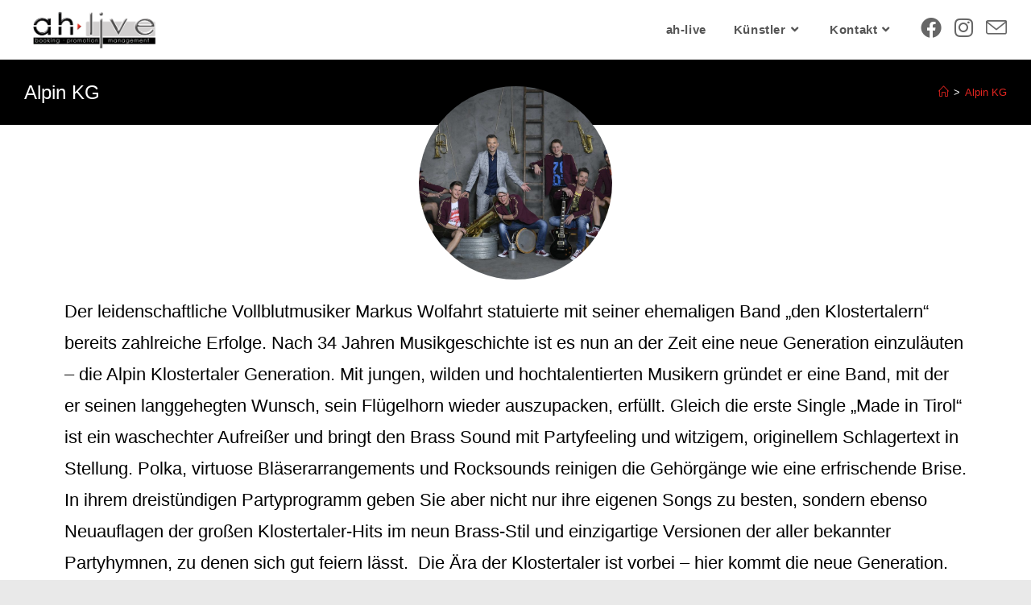

--- FILE ---
content_type: text/html; charset=UTF-8
request_url: https://www.ah-live.de/alpin-kg/
body_size: 20882
content:
<!DOCTYPE html>
<html class="html" lang="de">
<head>
	<meta charset="UTF-8">
	<link rel="profile" href="https://gmpg.org/xfn/11">

	<meta name='robots' content='index, follow, max-image-preview:large, max-snippet:-1, max-video-preview:-1' />
<meta name="viewport" content="width=device-width, initial-scale=1">
	<!-- This site is optimized with the Yoast SEO plugin v22.3 - https://yoast.com/wordpress/plugins/seo/ -->
	<title>Alpin KG - ah-live - Bookinganfragen</title>
	<meta name="description" content="Ist die Alpin KG die passende Band für euer Event? Ihre Single „Made in Tirol“ ist ein waschechter Aufreißer und überzeugt mit Partyfeeling.." />
	<link rel="canonical" href="https://www.ah-live.de/alpin-kg/" />
	<meta property="og:locale" content="de_DE" />
	<meta property="og:type" content="article" />
	<meta property="og:title" content="Alpin KG - ah-live - Bookinganfragen" />
	<meta property="og:description" content="Ist die Alpin KG die passende Band für euer Event? Ihre Single „Made in Tirol“ ist ein waschechter Aufreißer und überzeugt mit Partyfeeling.." />
	<meta property="og:url" content="https://www.ah-live.de/alpin-kg/" />
	<meta property="article:modified_time" content="2022-02-24T08:48:56+00:00" />
	<meta property="og:image" content="https://www.ah-live.de/wp-content/uploads/2021/10/2190-1024x683.jpg" />
	<meta name="twitter:card" content="summary_large_image" />
	<meta name="twitter:label1" content="Geschätzte Lesezeit" />
	<meta name="twitter:data1" content="1 Minute" />
	<script type="application/ld+json" class="yoast-schema-graph">{"@context":"https://schema.org","@graph":[{"@type":"WebPage","@id":"https://www.ah-live.de/alpin-kg/","url":"https://www.ah-live.de/alpin-kg/","name":"Alpin KG - ah-live - Bookinganfragen","isPartOf":{"@id":"https://www.ah-live.de/#website"},"primaryImageOfPage":{"@id":"https://www.ah-live.de/alpin-kg/#primaryimage"},"image":{"@id":"https://www.ah-live.de/alpin-kg/#primaryimage"},"thumbnailUrl":"https://www.ah-live.de/wp-content/uploads/2021/10/2190-1024x683.jpg","datePublished":"2021-11-17T10:34:43+00:00","dateModified":"2022-02-24T08:48:56+00:00","description":"Ist die Alpin KG die passende Band für euer Event? Ihre Single „Made in Tirol“ ist ein waschechter Aufreißer und überzeugt mit Partyfeeling..","breadcrumb":{"@id":"https://www.ah-live.de/alpin-kg/#breadcrumb"},"inLanguage":"de","potentialAction":[{"@type":"ReadAction","target":["https://www.ah-live.de/alpin-kg/"]}]},{"@type":"ImageObject","inLanguage":"de","@id":"https://www.ah-live.de/alpin-kg/#primaryimage","url":"https://www.ah-live.de/wp-content/uploads/2021/10/2190-1024x683.jpg","contentUrl":"https://www.ah-live.de/wp-content/uploads/2021/10/2190-1024x683.jpg"},{"@type":"BreadcrumbList","@id":"https://www.ah-live.de/alpin-kg/#breadcrumb","itemListElement":[{"@type":"ListItem","position":1,"name":"Startseite","item":"https://www.ah-live.de/"},{"@type":"ListItem","position":2,"name":"Alpin KG"}]},{"@type":"WebSite","@id":"https://www.ah-live.de/#website","url":"https://www.ah-live.de/","name":"","description":"booking | promotion | management","publisher":{"@id":"https://www.ah-live.de/#organization"},"potentialAction":[{"@type":"SearchAction","target":{"@type":"EntryPoint","urlTemplate":"https://www.ah-live.de/?s={search_term_string}"},"query-input":"required name=search_term_string"}],"inLanguage":"de"},{"@type":"Organization","@id":"https://www.ah-live.de/#organization","name":"ah-live","url":"https://www.ah-live.de/","logo":{"@type":"ImageObject","inLanguage":"de","@id":"https://www.ah-live.de/#/schema/logo/image/","url":"https://www.ah-live.de/wp-content/uploads/2021/04/ah-live-Logo.png","contentUrl":"https://www.ah-live.de/wp-content/uploads/2021/04/ah-live-Logo.png","width":3297,"height":999,"caption":"ah-live"},"image":{"@id":"https://www.ah-live.de/#/schema/logo/image/"}}]}</script>
	<!-- / Yoast SEO plugin. -->


<link rel='dns-prefetch' href='//www.ah-live.de' />
<link rel="alternate" type="application/rss+xml" title=" &raquo; Feed" href="https://www.ah-live.de/feed/" />
<link rel="alternate" type="application/rss+xml" title=" &raquo; Kommentar-Feed" href="https://www.ah-live.de/comments/feed/" />
<link rel="alternate" type="text/calendar" title=" &raquo; iCal Feed" href="https://www.ah-live.de/events/?ical=1" />
<style type="text/css">.brave_popup{display:none}</style><script data-no-optimize="1"> var brave_popup_data = {}; var bravepop_emailValidation=false; var brave_popup_videos = {};  var brave_popup_formData = {};var brave_popup_adminUser = false; var brave_popup_pageInfo = {"type":"single","pageID":754,"singleType":"page"};  var bravepop_emailSuggestions={};</script><link rel="alternate" title="oEmbed (JSON)" type="application/json+oembed" href="https://www.ah-live.de/wp-json/oembed/1.0/embed?url=https%3A%2F%2Fwww.ah-live.de%2Falpin-kg%2F" />
<link rel="alternate" title="oEmbed (XML)" type="text/xml+oembed" href="https://www.ah-live.de/wp-json/oembed/1.0/embed?url=https%3A%2F%2Fwww.ah-live.de%2Falpin-kg%2F&#038;format=xml" />
		<!-- This site uses the Google Analytics by MonsterInsights plugin v8.25.0 - Using Analytics tracking - https://www.monsterinsights.com/ -->
		<!-- Note: MonsterInsights is not currently configured on this site. The site owner needs to authenticate with Google Analytics in the MonsterInsights settings panel. -->
					<!-- No tracking code set -->
				<!-- / Google Analytics by MonsterInsights -->
		<style id='wp-img-auto-sizes-contain-inline-css'>
img:is([sizes=auto i],[sizes^="auto," i]){contain-intrinsic-size:3000px 1500px}
/*# sourceURL=wp-img-auto-sizes-contain-inline-css */
</style>
<link rel='stylesheet' id='validate-engine-css-css' href='https://www.ah-live.de/wp-content/plugins/wysija-newsletters/css/validationEngine.jquery.css?ver=2.18' media='all' />
<link rel='stylesheet' id='sbi_styles-css' href='https://www.ah-live.de/wp-content/plugins/instagram-feed/css/sbi-styles.min.css?ver=6.9.1' media='all' />
<style id='wp-emoji-styles-inline-css'>

	img.wp-smiley, img.emoji {
		display: inline !important;
		border: none !important;
		box-shadow: none !important;
		height: 1em !important;
		width: 1em !important;
		margin: 0 0.07em !important;
		vertical-align: -0.1em !important;
		background: none !important;
		padding: 0 !important;
	}
/*# sourceURL=wp-emoji-styles-inline-css */
</style>
<style id='classic-theme-styles-inline-css'>
/*! This file is auto-generated */
.wp-block-button__link{color:#fff;background-color:#32373c;border-radius:9999px;box-shadow:none;text-decoration:none;padding:calc(.667em + 2px) calc(1.333em + 2px);font-size:1.125em}.wp-block-file__button{background:#32373c;color:#fff;text-decoration:none}
/*# sourceURL=/wp-includes/css/classic-themes.min.css */
</style>
<link rel='stylesheet' id='contact-form-7-css' href='https://www.ah-live.de/wp-content/plugins/contact-form-7/includes/css/styles.css?ver=5.9.3' media='all' />
<link rel='stylesheet' id='niche-frame-css' href='https://www.ah-live.de/wp-content/plugins/events-addon-for-elementor/assets/css/niche-frame.css?ver=1.0' media='all' />
<link rel='stylesheet' id='font-awesome-css' href='https://www.ah-live.de/wp-content/themes/oceanwp/assets/fonts/fontawesome/css/all.min.css?ver=6.4.2' media='all' />
<link rel='stylesheet' id='animate-css' href='https://www.ah-live.de/wp-content/plugins/events-addon-for-elementor/assets/css/animate.min.css?ver=3.7.2' media='all' />
<link rel='stylesheet' id='themify-icons-css' href='https://www.ah-live.de/wp-content/plugins/events-addon-for-elementor/assets/css/themify-icons.min.css?ver=1.0.0' media='all' />
<link rel='stylesheet' id='linea-css' href='https://www.ah-live.de/wp-content/plugins/events-addon-for-elementor/assets/css/linea.min.css?ver=1.0.0' media='all' />
<link rel='stylesheet' id='magnific-popup-css' href='https://www.ah-live.de/wp-content/plugins/events-addon-for-elementor/assets/css/magnific-popup.min.css?ver=1.0' media='all' />
<link rel='stylesheet' id='owl-carousel-css' href='https://www.ah-live.de/wp-content/plugins/events-addon-for-elementor/assets/css/owl.carousel.min.css?ver=2.3.4' media='all' />
<link rel='stylesheet' id='juxtapose-css' href='https://www.ah-live.de/wp-content/plugins/events-addon-for-elementor/assets/css/juxtapose.css?ver=1.0' media='all' />
<link rel='stylesheet' id='naevents-styles-css' href='https://www.ah-live.de/wp-content/plugins/events-addon-for-elementor/assets/css/styles.css?ver=1.8.2' media='all' />
<link rel='stylesheet' id='naevents-responsive-css' href='https://www.ah-live.de/wp-content/plugins/events-addon-for-elementor/assets/css/responsive.css?ver=1.8.2' media='all' />
<link rel='stylesheet' id='fd-nt-style-css' href='https://www.ah-live.de/wp-content/plugins/news-ticker-widget-for-elementor/assets/css/ele-news-ticker.css?ver=6.9' media='all' />
<link rel='stylesheet' id='ticker-style-css' href='https://www.ah-live.de/wp-content/plugins/news-ticker-widget-for-elementor/assets/css/ticker.css?ver=6.9' media='all' />
<link rel='stylesheet' id='hfe-style-css' href='https://www.ah-live.de/wp-content/plugins/header-footer-elementor/assets/css/header-footer-elementor.css?ver=1.6.26' media='all' />
<link rel='stylesheet' id='elementor-icons-css' href='https://www.ah-live.de/wp-content/plugins/elementor/assets/lib/eicons/css/elementor-icons.min.css?ver=5.29.0' media='all' />
<link rel='stylesheet' id='elementor-frontend-css' href='https://www.ah-live.de/wp-content/plugins/elementor/assets/css/frontend-lite.min.css?ver=3.20.2' media='all' />
<link rel='stylesheet' id='swiper-css' href='https://www.ah-live.de/wp-content/plugins/elementor/assets/lib/swiper/v8/css/swiper.min.css?ver=8.4.5' media='all' />
<link rel='stylesheet' id='elementor-post-366-css' href='https://www.ah-live.de/wp-content/uploads/elementor/css/post-366.css?ver=1697005972' media='all' />
<link rel='stylesheet' id='sbistyles-css' href='https://www.ah-live.de/wp-content/plugins/instagram-feed/css/sbi-styles.min.css?ver=6.9.1' media='all' />
<link rel='stylesheet' id='elementor-post-754-css' href='https://www.ah-live.de/wp-content/uploads/elementor/css/post-754.css?ver=1768476388' media='all' />
<link rel='stylesheet' id='wppopups-base-css' href='https://www.ah-live.de/wp-content/plugins/wp-popups-lite/src/assets/css/wppopups-base.css?ver=2.1.5.6' media='all' />
<link rel='stylesheet' id='simple-line-icons-css' href='https://www.ah-live.de/wp-content/themes/oceanwp/assets/css/third/simple-line-icons.min.css?ver=2.4.0' media='all' />
<link rel='stylesheet' id='oceanwp-style-css' href='https://www.ah-live.de/wp-content/themes/oceanwp/assets/css/style.min.css?ver=3.5.4' media='all' />
<link rel='stylesheet' id='oceanwp-hamburgers-css' href='https://www.ah-live.de/wp-content/themes/oceanwp/assets/css/third/hamburgers/hamburgers.min.css?ver=3.5.4' media='all' />
<link rel='stylesheet' id='oceanwp-3dx-css' href='https://www.ah-live.de/wp-content/themes/oceanwp/assets/css/third/hamburgers/types/3dx.css?ver=3.5.4' media='all' />
<link rel='stylesheet' id='elementor-icons-ekiticons-css' href='https://www.ah-live.de/wp-content/plugins/elementskit-lite/modules/elementskit-icon-pack/assets/css/ekiticons.css?ver=3.0.7' media='all' />
<link rel='stylesheet' id='ekit-widget-styles-css' href='https://www.ah-live.de/wp-content/plugins/elementskit-lite/widgets/init/assets/css/widget-styles.css?ver=3.0.7' media='all' />
<link rel='stylesheet' id='ekit-responsive-css' href='https://www.ah-live.de/wp-content/plugins/elementskit-lite/widgets/init/assets/css/responsive.css?ver=3.0.7' media='all' />
<link rel='stylesheet' id='master-addons-main-style-css' href='https://www.ah-live.de/wp-content/plugins/master-addons/assets/css/master-addons-styles.css?ver=6.9' media='all' />
<link rel='stylesheet' id='eael-general-css' href='https://www.ah-live.de/wp-content/plugins/essential-addons-for-elementor-lite/assets/front-end/css/view/general.min.css?ver=5.9.12' media='all' />
<link rel='stylesheet' id='google-fonts-1-css' href='//www.ah-live.de/wp-content/uploads/omgf/google-fonts-1/google-fonts-1.css?ver=1667895259' media='all' />
<link rel='stylesheet' id='elementor-icons-shared-0-css' href='https://www.ah-live.de/wp-content/plugins/elementor/assets/lib/font-awesome/css/fontawesome.min.css?ver=5.15.3' media='all' />
<link rel='stylesheet' id='elementor-icons-fa-solid-css' href='https://www.ah-live.de/wp-content/plugins/elementor/assets/lib/font-awesome/css/solid.min.css?ver=5.15.3' media='all' />
<link rel='stylesheet' id='elementor-icons-fa-brands-css' href='https://www.ah-live.de/wp-content/plugins/elementor/assets/lib/font-awesome/css/brands.min.css?ver=5.15.3' media='all' />
<!--n2css--><script id="jquery-core-js-before">
/* < ![CDATA[ */
function jltmaNS(n){for(var e=n.split("."),a=window,i="",r=e.length,t=0;r>t;t++)"window"!=e[t]&&(i=e[t],a[i]=a[i]||{},a=a[i]);return a;}
/* ]]> */
//# sourceURL=jquery-core-js-before
</script>
<script src="https://www.ah-live.de/wp-includes/js/jquery/jquery.min.js?ver=3.7.1" id="jquery-core-js"></script>
<script src="https://www.ah-live.de/wp-includes/js/jquery/jquery-migrate.min.js?ver=3.4.1" id="jquery-migrate-js"></script>
<script src="https://www.ah-live.de/wp-content/plugins/sticky-menu-or-anything-on-scroll/assets/js/jq-sticky-anything.min.js?ver=2.1.1" id="stickyAnythingLib-js"></script>
<script src="https://www.ah-live.de/wp-content/plugins/the-preloader/js/preloader-script.js" id="wptime-plugin-preloader-script-js"></script>
<link rel="https://api.w.org/" href="https://www.ah-live.de/wp-json/" /><link rel="alternate" title="JSON" type="application/json" href="https://www.ah-live.de/wp-json/wp/v2/pages/754" /><link rel="EditURI" type="application/rsd+xml" title="RSD" href="https://www.ah-live.de/xmlrpc.php?rsd" />
<meta name="generator" content="WordPress 6.9" />
<link rel='shortlink' href='https://www.ah-live.de/?p=754' />
		<script type="text/javascript">
            (function () {
                window.ma_el_fs = { can_use_premium_code: false};
            })();
		</script>
		    	<style type="text/css">
			#wptime-plugin-preloader{
				position: fixed;
				top: 0;
			 	left: 0;
			 	right: 0;
			 	bottom: 0;
				background:url(https://www.ah-live.de/wp-content/uploads/2021/11/ah-live_preloader.gif) no-repeat #FFFFFF 50%;
				-moz-background-size:64px 64px;
				-o-background-size:64px 64px;
				-webkit-background-size:64px 64px;
				background-size:64px 64px;
				z-index: 99998;
				width:100%;
				height:100%;
			}
		</style>

		<noscript>
    		<style type="text/css">
        		#wptime-plugin-preloader{
        			display:none !important;
        		}
    		</style>
		</noscript>
    <meta name="tec-api-version" content="v1"><meta name="tec-api-origin" content="https://www.ah-live.de"><link rel="alternate" href="https://www.ah-live.de/wp-json/tribe/events/v1/" /><meta name="generator" content="Elementor 3.20.2; features: e_optimized_assets_loading, e_optimized_css_loading, additional_custom_breakpoints, block_editor_assets_optimize, e_image_loading_optimization; settings: css_print_method-external, google_font-enabled, font_display-auto">
<link rel="icon" href="https://www.ah-live.de/wp-content/uploads/2021/11/cropped-fav-1-32x32.jpg" sizes="32x32" />
<link rel="icon" href="https://www.ah-live.de/wp-content/uploads/2021/11/cropped-fav-1-192x192.jpg" sizes="192x192" />
<link rel="apple-touch-icon" href="https://www.ah-live.de/wp-content/uploads/2021/11/cropped-fav-1-180x180.jpg" />
<meta name="msapplication-TileImage" content="https://www.ah-live.de/wp-content/uploads/2021/11/cropped-fav-1-270x270.jpg" />
		<style id="wp-custom-css">
			body{background-image:url("/wp-content/uploads/2021/11/Pexels-Videos-1645926-5.mp4");background-repeat:no-repeat;background-position:center;background-attachment:fixed}		</style>
		<!-- OceanWP CSS -->
<style type="text/css">
/* General CSS */a:hover,a.light:hover,.theme-heading .text::before,.theme-heading .text::after,#top-bar-content >a:hover,#top-bar-social li.oceanwp-email a:hover,#site-navigation-wrap .dropdown-menu >li >a:hover,#site-header.medium-header #medium-searchform button:hover,.oceanwp-mobile-menu-icon a:hover,.blog-entry.post .blog-entry-header .entry-title a:hover,.blog-entry.post .blog-entry-readmore a:hover,.blog-entry.thumbnail-entry .blog-entry-category a,ul.meta li a:hover,.dropcap,.single nav.post-navigation .nav-links .title,body .related-post-title a:hover,body #wp-calendar caption,body .contact-info-widget.default i,body .contact-info-widget.big-icons i,body .custom-links-widget .oceanwp-custom-links li a:hover,body .custom-links-widget .oceanwp-custom-links li a:hover:before,body .posts-thumbnails-widget li a:hover,body .social-widget li.oceanwp-email a:hover,.comment-author .comment-meta .comment-reply-link,#respond #cancel-comment-reply-link:hover,#footer-widgets .footer-box a:hover,#footer-bottom a:hover,#footer-bottom #footer-bottom-menu a:hover,.sidr a:hover,.sidr-class-dropdown-toggle:hover,.sidr-class-menu-item-has-children.active >a,.sidr-class-menu-item-has-children.active >a >.sidr-class-dropdown-toggle,input[type=checkbox]:checked:before{color:#e52520}.single nav.post-navigation .nav-links .title .owp-icon use,.blog-entry.post .blog-entry-readmore a:hover .owp-icon use,body .contact-info-widget.default .owp-icon use,body .contact-info-widget.big-icons .owp-icon use{stroke:#e52520}input[type="button"],input[type="reset"],input[type="submit"],button[type="submit"],.button,#site-navigation-wrap .dropdown-menu >li.btn >a >span,.thumbnail:hover i,.post-quote-content,.omw-modal .omw-close-modal,body .contact-info-widget.big-icons li:hover i,body div.wpforms-container-full .wpforms-form input[type=submit],body div.wpforms-container-full .wpforms-form button[type=submit],body div.wpforms-container-full .wpforms-form .wpforms-page-button{background-color:#e52520}.thumbnail:hover .link-post-svg-icon{background-color:#e52520}body .contact-info-widget.big-icons li:hover .owp-icon{background-color:#e52520}.widget-title{border-color:#e52520}blockquote{border-color:#e52520}#searchform-dropdown{border-color:#e52520}.dropdown-menu .sub-menu{border-color:#e52520}.blog-entry.large-entry .blog-entry-readmore a:hover{border-color:#e52520}.oceanwp-newsletter-form-wrap input[type="email"]:focus{border-color:#e52520}.social-widget li.oceanwp-email a:hover{border-color:#e52520}#respond #cancel-comment-reply-link:hover{border-color:#e52520}body .contact-info-widget.big-icons li:hover i{border-color:#e52520}#footer-widgets .oceanwp-newsletter-form-wrap input[type="email"]:focus{border-color:#e52520}blockquote,.wp-block-quote{border-left-color:#e52520}body .contact-info-widget.big-icons li:hover .owp-icon{border-color:#e52520}input[type="button"]:hover,input[type="reset"]:hover,input[type="submit"]:hover,button[type="submit"]:hover,input[type="button"]:focus,input[type="reset"]:focus,input[type="submit"]:focus,button[type="submit"]:focus,.button:hover,.button:focus,#site-navigation-wrap .dropdown-menu >li.btn >a:hover >span,.post-quote-author,.omw-modal .omw-close-modal:hover,body div.wpforms-container-full .wpforms-form input[type=submit]:hover,body div.wpforms-container-full .wpforms-form button[type=submit]:hover,body div.wpforms-container-full .wpforms-form .wpforms-page-button:hover{background-color:#e52520}a{color:#e52520}a .owp-icon use{stroke:#e52520}a:hover{color:#898989}a:hover .owp-icon use{stroke:#898989}.boxed-layout #wrap,.boxed-layout .parallax-footer,.boxed-layout .owp-floating-bar{width:1312px}.container{width:1970px}@media only screen and (min-width:960px){.content-area,.content-left-sidebar .content-area{width:100%}}@media only screen and (min-width:960px){.widget-area,.content-left-sidebar .widget-area{width:53%}}.page-header,.has-transparent-header .page-header{padding:24px 0 24px 0}.page-header .page-header-title,.page-header.background-image-page-header .page-header-title{color:#ffffff}.site-breadcrumbs,.background-image-page-header .site-breadcrumbs{color:#ffffff}.site-breadcrumbs ul li .breadcrumb-sep,.site-breadcrumbs ol li .breadcrumb-sep{color:#ffffff}.site-breadcrumbs a:hover,.background-image-page-header .site-breadcrumbs a:hover{color:#dd3333}.site-breadcrumbs a:hover .owp-icon use,.background-image-page-header .site-breadcrumbs a:hover .owp-icon use{stroke:#dd3333}#scroll-top{width:50px;height:50px;line-height:50px}#scroll-top{font-size:23px}#scroll-top .owp-icon{width:23px;height:23px}#scroll-top{background-color:rgba(0,0,0,0)}#scroll-top{color:#e52520}#scroll-top .owp-icon use{stroke:#e52520}.page-numbers a,.page-numbers span:not(.elementor-screen-only),.page-links span{color:#ffffff}.page-numbers a .owp-icon use{stroke:#ffffff}.theme-button,input[type="submit"],button[type="submit"],button,.button,body div.wpforms-container-full .wpforms-form input[type=submit],body div.wpforms-container-full .wpforms-form button[type=submit],body div.wpforms-container-full .wpforms-form .wpforms-page-button{border-radius:3px}body .theme-button,body input[type="submit"],body button[type="submit"],body button,body .button,body div.wpforms-container-full .wpforms-form input[type=submit],body div.wpforms-container-full .wpforms-form button[type=submit],body div.wpforms-container-full .wpforms-form .wpforms-page-button{background-color:#0a0a0a}body .theme-button:hover,body input[type="submit"]:hover,body button[type="submit"]:hover,body button:hover,body .button:hover,body div.wpforms-container-full .wpforms-form input[type=submit]:hover,body div.wpforms-container-full .wpforms-form input[type=submit]:active,body div.wpforms-container-full .wpforms-form button[type=submit]:hover,body div.wpforms-container-full .wpforms-form button[type=submit]:active,body div.wpforms-container-full .wpforms-form .wpforms-page-button:hover,body div.wpforms-container-full .wpforms-form .wpforms-page-button:active{background-color:#e8e8e8}body .theme-button:hover,body input[type="submit"]:hover,body button[type="submit"]:hover,body button:hover,body .button:hover,body div.wpforms-container-full .wpforms-form input[type=submit]:hover,body div.wpforms-container-full .wpforms-form input[type=submit]:active,body div.wpforms-container-full .wpforms-form button[type=submit]:hover,body div.wpforms-container-full .wpforms-form button[type=submit]:active,body div.wpforms-container-full .wpforms-form .wpforms-page-button:hover,body div.wpforms-container-full .wpforms-form .wpforms-page-button:active{color:#e52520}#blog-entries ul.meta li i{color:#ffffff}#blog-entries ul.meta li .owp-icon use{stroke:#ffffff}/* Header CSS */#site-header.has-header-media .overlay-header-media{background-color:rgba(0,0,0,0)}#site-logo #site-logo-inner a img,#site-header.center-header #site-navigation-wrap .middle-site-logo a img{max-width:175px}.effect-one #site-navigation-wrap .dropdown-menu >li >a.menu-link >span:after,.effect-three #site-navigation-wrap .dropdown-menu >li >a.menu-link >span:after,.effect-five #site-navigation-wrap .dropdown-menu >li >a.menu-link >span:before,.effect-five #site-navigation-wrap .dropdown-menu >li >a.menu-link >span:after,.effect-nine #site-navigation-wrap .dropdown-menu >li >a.menu-link >span:before,.effect-nine #site-navigation-wrap .dropdown-menu >li >a.menu-link >span:after{background-color:#a0a0a0}.effect-four #site-navigation-wrap .dropdown-menu >li >a.menu-link >span:before,.effect-four #site-navigation-wrap .dropdown-menu >li >a.menu-link >span:after,.effect-seven #site-navigation-wrap .dropdown-menu >li >a.menu-link:hover >span:after,.effect-seven #site-navigation-wrap .dropdown-menu >li.sfHover >a.menu-link >span:after{color:#a0a0a0}.effect-seven #site-navigation-wrap .dropdown-menu >li >a.menu-link:hover >span:after,.effect-seven #site-navigation-wrap .dropdown-menu >li.sfHover >a.menu-link >span:after{text-shadow:10px 0 #a0a0a0,-10px 0 #a0a0a0}#site-navigation-wrap .dropdown-menu >li >a{padding:0 17px}#site-navigation-wrap .dropdown-menu >li >a:hover,.oceanwp-mobile-menu-icon a:hover,#searchform-header-replace-close:hover{color:#dd3333}#site-navigation-wrap .dropdown-menu >li >a:hover .owp-icon use,.oceanwp-mobile-menu-icon a:hover .owp-icon use,#searchform-header-replace-close:hover .owp-icon use{stroke:#dd3333}#site-navigation-wrap .dropdown-menu >.current-menu-item >a,#site-navigation-wrap .dropdown-menu >.current-menu-ancestor >a,#site-navigation-wrap .dropdown-menu >.current-menu-item >a:hover,#site-navigation-wrap .dropdown-menu >.current-menu-ancestor >a:hover{color:#0a0101}#site-navigation-wrap .dropdown-menu >li >a:hover,#site-navigation-wrap .dropdown-menu >li.sfHover >a{background-color:rgba(10,10,10,0)}#site-navigation-wrap .dropdown-menu >.current-menu-item >a,#site-navigation-wrap .dropdown-menu >.current-menu-ancestor >a,#site-navigation-wrap .dropdown-menu >.current-menu-item >a:hover,#site-navigation-wrap .dropdown-menu >.current-menu-ancestor >a:hover{background-color:rgba(10,10,10,0)}.dropdown-menu .sub-menu,#searchform-dropdown,.current-shop-items-dropdown{border-color:#dd3333}.oceanwp-social-menu ul li a,.oceanwp-social-menu .colored ul li a,.oceanwp-social-menu .minimal ul li a,.oceanwp-social-menu .dark ul li a{font-size:26px}.oceanwp-social-menu ul li a .owp-icon,.oceanwp-social-menu .colored ul li a .owp-icon,.oceanwp-social-menu .minimal ul li a .owp-icon,.oceanwp-social-menu .dark ul li a .owp-icon{width:26px;height:26px}.oceanwp-social-menu.simple-social ul li a{background-color:rgba(255,255,255,0)}.oceanwp-social-menu.simple-social ul li a:hover{background-color:rgba(0,0,0,0)}.oceanwp-social-menu.simple-social ul li a{color:#666666}.oceanwp-social-menu.simple-social ul li a .owp-icon use{stroke:#666666}.oceanwp-social-menu.simple-social ul li a:hover{color:#000000!important}.oceanwp-social-menu.simple-social ul li a:hover .owp-icon use{stroke:#000000!important}.mobile-menu .hamburger-inner,.mobile-menu .hamburger-inner::before,.mobile-menu .hamburger-inner::after{background-color:#000000}body .sidr a:hover,body .sidr-class-dropdown-toggle:hover,body .sidr-class-dropdown-toggle .fa,body .sidr-class-menu-item-has-children.active >a,body .sidr-class-menu-item-has-children.active >a >.sidr-class-dropdown-toggle,#mobile-dropdown ul li a:hover,#mobile-dropdown ul li a .dropdown-toggle:hover,#mobile-dropdown .menu-item-has-children.active >a,#mobile-dropdown .menu-item-has-children.active >a >.dropdown-toggle,#mobile-fullscreen ul li a:hover,#mobile-fullscreen .oceanwp-social-menu.simple-social ul li a:hover{color:#dd3333}#mobile-fullscreen a.close:hover .close-icon-inner,#mobile-fullscreen a.close:hover .close-icon-inner::after{background-color:#dd3333}/* Top Bar CSS */#top-bar-social li a{font-size:26px}@media (max-width:480px){#top-bar-social li a{font-size:23px}}@media (max-width:480px){#top-bar-social li a{padding:0 4px 0 0}}#top-bar-social li a{color:#bcbcbc}#top-bar-social li a .owp-icon use{stroke:#bcbcbc}#top-bar-social li a:hover{color:#000000!important}#top-bar-social li a:hover .owp-icon use{stroke:#000000!important}/* Footer Widgets CSS */#footer-widgets li,#footer-widgets #wp-calendar caption,#footer-widgets #wp-calendar th,#footer-widgets #wp-calendar tbody,#footer-widgets .contact-info-widget i,#footer-widgets .oceanwp-newsletter-form-wrap input[type="email"],#footer-widgets .posts-thumbnails-widget li,#footer-widgets .social-widget li a{border-color:#ffffff}#footer-widgets .contact-info-widget .owp-icon{border-color:#ffffff}/* Footer Bottom CSS */#footer-bottom{background-color:#ffffff}#footer-bottom,#footer-bottom p{color:#7c7c7c}#footer-bottom a,#footer-bottom #footer-bottom-menu a{color:#dd3333}#footer-bottom a:hover,#footer-bottom #footer-bottom-menu a:hover{color:#dd3333}.page-header{background-color:#000000}/* Typography CSS */h1,h2,h3,h4,h5,h6,.theme-heading,.widget-title,.oceanwp-widget-recent-posts-title,.comment-reply-title,.entry-title,.sidebar-box .widget-title{font-family:MS Sans Serif,Geneva,sans-serif}h1{font-family:MS Sans Serif,Geneva,sans-serif;color:#0a0202}#site-navigation-wrap .dropdown-menu >li >a,#site-header.full_screen-header .fs-dropdown-menu >li >a,#site-header.top-header #site-navigation-wrap .dropdown-menu >li >a,#site-header.center-header #site-navigation-wrap .dropdown-menu >li >a,#site-header.medium-header #site-navigation-wrap .dropdown-menu >li >a,.oceanwp-mobile-menu-icon a{font-family:MS Sans Serif,Geneva,sans-serif;font-weight:600;font-style:normal;font-size:15px}.sidr-class-dropdown-menu li a,a.sidr-class-toggle-sidr-close,#mobile-dropdown ul li a,body #mobile-fullscreen ul li a{font-family:MS Sans Serif,Geneva,sans-serif}.sidebar-box,.footer-box{font-family:MS Sans Serif,Geneva,sans-serif}
</style><style id='global-styles-inline-css'>
:root{--wp--preset--aspect-ratio--square: 1;--wp--preset--aspect-ratio--4-3: 4/3;--wp--preset--aspect-ratio--3-4: 3/4;--wp--preset--aspect-ratio--3-2: 3/2;--wp--preset--aspect-ratio--2-3: 2/3;--wp--preset--aspect-ratio--16-9: 16/9;--wp--preset--aspect-ratio--9-16: 9/16;--wp--preset--color--black: #000000;--wp--preset--color--cyan-bluish-gray: #abb8c3;--wp--preset--color--white: #ffffff;--wp--preset--color--pale-pink: #f78da7;--wp--preset--color--vivid-red: #cf2e2e;--wp--preset--color--luminous-vivid-orange: #ff6900;--wp--preset--color--luminous-vivid-amber: #fcb900;--wp--preset--color--light-green-cyan: #7bdcb5;--wp--preset--color--vivid-green-cyan: #00d084;--wp--preset--color--pale-cyan-blue: #8ed1fc;--wp--preset--color--vivid-cyan-blue: #0693e3;--wp--preset--color--vivid-purple: #9b51e0;--wp--preset--gradient--vivid-cyan-blue-to-vivid-purple: linear-gradient(135deg,rgb(6,147,227) 0%,rgb(155,81,224) 100%);--wp--preset--gradient--light-green-cyan-to-vivid-green-cyan: linear-gradient(135deg,rgb(122,220,180) 0%,rgb(0,208,130) 100%);--wp--preset--gradient--luminous-vivid-amber-to-luminous-vivid-orange: linear-gradient(135deg,rgb(252,185,0) 0%,rgb(255,105,0) 100%);--wp--preset--gradient--luminous-vivid-orange-to-vivid-red: linear-gradient(135deg,rgb(255,105,0) 0%,rgb(207,46,46) 100%);--wp--preset--gradient--very-light-gray-to-cyan-bluish-gray: linear-gradient(135deg,rgb(238,238,238) 0%,rgb(169,184,195) 100%);--wp--preset--gradient--cool-to-warm-spectrum: linear-gradient(135deg,rgb(74,234,220) 0%,rgb(151,120,209) 20%,rgb(207,42,186) 40%,rgb(238,44,130) 60%,rgb(251,105,98) 80%,rgb(254,248,76) 100%);--wp--preset--gradient--blush-light-purple: linear-gradient(135deg,rgb(255,206,236) 0%,rgb(152,150,240) 100%);--wp--preset--gradient--blush-bordeaux: linear-gradient(135deg,rgb(254,205,165) 0%,rgb(254,45,45) 50%,rgb(107,0,62) 100%);--wp--preset--gradient--luminous-dusk: linear-gradient(135deg,rgb(255,203,112) 0%,rgb(199,81,192) 50%,rgb(65,88,208) 100%);--wp--preset--gradient--pale-ocean: linear-gradient(135deg,rgb(255,245,203) 0%,rgb(182,227,212) 50%,rgb(51,167,181) 100%);--wp--preset--gradient--electric-grass: linear-gradient(135deg,rgb(202,248,128) 0%,rgb(113,206,126) 100%);--wp--preset--gradient--midnight: linear-gradient(135deg,rgb(2,3,129) 0%,rgb(40,116,252) 100%);--wp--preset--font-size--small: 13px;--wp--preset--font-size--medium: 20px;--wp--preset--font-size--large: 36px;--wp--preset--font-size--x-large: 42px;--wp--preset--spacing--20: 0.44rem;--wp--preset--spacing--30: 0.67rem;--wp--preset--spacing--40: 1rem;--wp--preset--spacing--50: 1.5rem;--wp--preset--spacing--60: 2.25rem;--wp--preset--spacing--70: 3.38rem;--wp--preset--spacing--80: 5.06rem;--wp--preset--shadow--natural: 6px 6px 9px rgba(0, 0, 0, 0.2);--wp--preset--shadow--deep: 12px 12px 50px rgba(0, 0, 0, 0.4);--wp--preset--shadow--sharp: 6px 6px 0px rgba(0, 0, 0, 0.2);--wp--preset--shadow--outlined: 6px 6px 0px -3px rgb(255, 255, 255), 6px 6px rgb(0, 0, 0);--wp--preset--shadow--crisp: 6px 6px 0px rgb(0, 0, 0);}:where(.is-layout-flex){gap: 0.5em;}:where(.is-layout-grid){gap: 0.5em;}body .is-layout-flex{display: flex;}.is-layout-flex{flex-wrap: wrap;align-items: center;}.is-layout-flex > :is(*, div){margin: 0;}body .is-layout-grid{display: grid;}.is-layout-grid > :is(*, div){margin: 0;}:where(.wp-block-columns.is-layout-flex){gap: 2em;}:where(.wp-block-columns.is-layout-grid){gap: 2em;}:where(.wp-block-post-template.is-layout-flex){gap: 1.25em;}:where(.wp-block-post-template.is-layout-grid){gap: 1.25em;}.has-black-color{color: var(--wp--preset--color--black) !important;}.has-cyan-bluish-gray-color{color: var(--wp--preset--color--cyan-bluish-gray) !important;}.has-white-color{color: var(--wp--preset--color--white) !important;}.has-pale-pink-color{color: var(--wp--preset--color--pale-pink) !important;}.has-vivid-red-color{color: var(--wp--preset--color--vivid-red) !important;}.has-luminous-vivid-orange-color{color: var(--wp--preset--color--luminous-vivid-orange) !important;}.has-luminous-vivid-amber-color{color: var(--wp--preset--color--luminous-vivid-amber) !important;}.has-light-green-cyan-color{color: var(--wp--preset--color--light-green-cyan) !important;}.has-vivid-green-cyan-color{color: var(--wp--preset--color--vivid-green-cyan) !important;}.has-pale-cyan-blue-color{color: var(--wp--preset--color--pale-cyan-blue) !important;}.has-vivid-cyan-blue-color{color: var(--wp--preset--color--vivid-cyan-blue) !important;}.has-vivid-purple-color{color: var(--wp--preset--color--vivid-purple) !important;}.has-black-background-color{background-color: var(--wp--preset--color--black) !important;}.has-cyan-bluish-gray-background-color{background-color: var(--wp--preset--color--cyan-bluish-gray) !important;}.has-white-background-color{background-color: var(--wp--preset--color--white) !important;}.has-pale-pink-background-color{background-color: var(--wp--preset--color--pale-pink) !important;}.has-vivid-red-background-color{background-color: var(--wp--preset--color--vivid-red) !important;}.has-luminous-vivid-orange-background-color{background-color: var(--wp--preset--color--luminous-vivid-orange) !important;}.has-luminous-vivid-amber-background-color{background-color: var(--wp--preset--color--luminous-vivid-amber) !important;}.has-light-green-cyan-background-color{background-color: var(--wp--preset--color--light-green-cyan) !important;}.has-vivid-green-cyan-background-color{background-color: var(--wp--preset--color--vivid-green-cyan) !important;}.has-pale-cyan-blue-background-color{background-color: var(--wp--preset--color--pale-cyan-blue) !important;}.has-vivid-cyan-blue-background-color{background-color: var(--wp--preset--color--vivid-cyan-blue) !important;}.has-vivid-purple-background-color{background-color: var(--wp--preset--color--vivid-purple) !important;}.has-black-border-color{border-color: var(--wp--preset--color--black) !important;}.has-cyan-bluish-gray-border-color{border-color: var(--wp--preset--color--cyan-bluish-gray) !important;}.has-white-border-color{border-color: var(--wp--preset--color--white) !important;}.has-pale-pink-border-color{border-color: var(--wp--preset--color--pale-pink) !important;}.has-vivid-red-border-color{border-color: var(--wp--preset--color--vivid-red) !important;}.has-luminous-vivid-orange-border-color{border-color: var(--wp--preset--color--luminous-vivid-orange) !important;}.has-luminous-vivid-amber-border-color{border-color: var(--wp--preset--color--luminous-vivid-amber) !important;}.has-light-green-cyan-border-color{border-color: var(--wp--preset--color--light-green-cyan) !important;}.has-vivid-green-cyan-border-color{border-color: var(--wp--preset--color--vivid-green-cyan) !important;}.has-pale-cyan-blue-border-color{border-color: var(--wp--preset--color--pale-cyan-blue) !important;}.has-vivid-cyan-blue-border-color{border-color: var(--wp--preset--color--vivid-cyan-blue) !important;}.has-vivid-purple-border-color{border-color: var(--wp--preset--color--vivid-purple) !important;}.has-vivid-cyan-blue-to-vivid-purple-gradient-background{background: var(--wp--preset--gradient--vivid-cyan-blue-to-vivid-purple) !important;}.has-light-green-cyan-to-vivid-green-cyan-gradient-background{background: var(--wp--preset--gradient--light-green-cyan-to-vivid-green-cyan) !important;}.has-luminous-vivid-amber-to-luminous-vivid-orange-gradient-background{background: var(--wp--preset--gradient--luminous-vivid-amber-to-luminous-vivid-orange) !important;}.has-luminous-vivid-orange-to-vivid-red-gradient-background{background: var(--wp--preset--gradient--luminous-vivid-orange-to-vivid-red) !important;}.has-very-light-gray-to-cyan-bluish-gray-gradient-background{background: var(--wp--preset--gradient--very-light-gray-to-cyan-bluish-gray) !important;}.has-cool-to-warm-spectrum-gradient-background{background: var(--wp--preset--gradient--cool-to-warm-spectrum) !important;}.has-blush-light-purple-gradient-background{background: var(--wp--preset--gradient--blush-light-purple) !important;}.has-blush-bordeaux-gradient-background{background: var(--wp--preset--gradient--blush-bordeaux) !important;}.has-luminous-dusk-gradient-background{background: var(--wp--preset--gradient--luminous-dusk) !important;}.has-pale-ocean-gradient-background{background: var(--wp--preset--gradient--pale-ocean) !important;}.has-electric-grass-gradient-background{background: var(--wp--preset--gradient--electric-grass) !important;}.has-midnight-gradient-background{background: var(--wp--preset--gradient--midnight) !important;}.has-small-font-size{font-size: var(--wp--preset--font-size--small) !important;}.has-medium-font-size{font-size: var(--wp--preset--font-size--medium) !important;}.has-large-font-size{font-size: var(--wp--preset--font-size--large) !important;}.has-x-large-font-size{font-size: var(--wp--preset--font-size--x-large) !important;}
/*# sourceURL=global-styles-inline-css */
</style>
<link rel='stylesheet' id='hfe-widgets-style-css' href='https://www.ah-live.de/wp-content/plugins/header-footer-elementor/inc/widgets-css/frontend.css?ver=1.6.26' media='all' />
<link rel='stylesheet' id='bravepop_front_css-css' href='https://www.ah-live.de/wp-content/plugins/brave-popup-builder/assets/css/frontend.min.css?ver=6.9' media='all' />
<link rel='stylesheet' id='e-animations-css' href='https://www.ah-live.de/wp-content/plugins/elementor/assets/lib/animations/animations.min.css?ver=3.20.2' media='all' />
</head>

<body class="wp-singular page-template-default page page-id-754 wp-custom-logo wp-embed-responsive wp-theme-oceanwp tribe-no-js ehf-footer ehf-template-oceanwp ehf-stylesheet-oceanwp oceanwp-theme fullscreen-mobile boxed-layout no-header-border default-breakpoint sidebar-content content-full-width content-max-width has-breadcrumbs elementor-default elementor-kit-366 elementor-page elementor-page-754" itemscope="itemscope" itemtype="https://schema.org/WebPage">

	
	
	<div id="outer-wrap" class="site clr">

		<a class="skip-link screen-reader-text" href="#main">Zum Inhalt springen</a>

		
		<div id="wrap" class="clr">

			
			
<header id="site-header" class="minimal-header has-social center-logo effect-one clr" data-height="74" itemscope="itemscope" itemtype="https://schema.org/WPHeader" role="banner">

	
					
			<div id="site-header-inner" class="clr container">

				
	
	<div class="oceanwp-mobile-menu-icon clr mobile-left">

		
		
		
		<a href="https://www.ah-live.de/#mobile-menu-toggle" class="mobile-menu"  aria-label="Mobiles Menü">
							<div class="hamburger hamburger--3dx" aria-expanded="false" role="navigation">
					<div class="hamburger-box">
						<div class="hamburger-inner"></div>
					</div>
				</div>
						</a>

		
		
		
	</div><!-- #oceanwp-mobile-menu-navbar -->

	

				

<div id="site-logo" class="clr" itemscope itemtype="https://schema.org/Brand" >

	
	<div id="site-logo-inner" class="clr">

		<a href="https://www.ah-live.de/" class="custom-logo-link" rel="home"><img fetchpriority="high" width="1804" height="495" src="https://www.ah-live.de/wp-content/uploads/2022/04/cropped-ah-live_logo.png" class="custom-logo" alt="" decoding="async" srcset="https://www.ah-live.de/wp-content/uploads/2022/04/cropped-ah-live_logo.png 1804w, https://www.ah-live.de/wp-content/uploads/2022/04/cropped-ah-live_logo-300x82.png 300w, https://www.ah-live.de/wp-content/uploads/2022/04/cropped-ah-live_logo-1024x281.png 1024w, https://www.ah-live.de/wp-content/uploads/2022/04/cropped-ah-live_logo-768x211.png 768w, https://www.ah-live.de/wp-content/uploads/2022/04/cropped-ah-live_logo-600x165.png 600w, https://www.ah-live.de/wp-content/uploads/2022/04/cropped-ah-live_logo-1536x421.png 1536w" sizes="(max-width: 1804px) 100vw, 1804px" /></a>
	</div><!-- #site-logo-inner -->

	
	
</div><!-- #site-logo -->


<div class="oceanwp-social-menu clr simple-social">

	<div class="social-menu-inner clr">

		
			<ul aria-label="Social-Media-Links">

				<li class="oceanwp-facebook"><a href="https://www.facebook.com/Ah-Live-1706328802943830/" aria-label="Facebook (öffnet in neuem Tab)" target="_blank" rel="noopener noreferrer"><i class=" fab fa-facebook" aria-hidden="true" role="img"></i></a></li><li class="oceanwp-instagram"><a href="https://www.instagram.com/ahlivebooking/?hl=de" aria-label="Instagram (öffnet in neuem Tab)" target="_blank" rel="noopener noreferrer"><i class=" fab fa-instagram" aria-hidden="true" role="img"></i></a></li><li class="oceanwp-email"><a href="mailto:&#105;nf&#111;&#64;&#97;h&#45;&#108;&#105;&#118;e&#46;d&#101;" aria-label="Mail senden (öffnet im Mail-Programm)" target="_self"><i class=" icon-envelope" aria-hidden="true" role="img"></i></a></li>
			</ul>

		
	</div>

</div>
			<div id="site-navigation-wrap" class="clr">
			
			
			
			<nav id="site-navigation" class="navigation main-navigation clr" itemscope="itemscope" itemtype="https://schema.org/SiteNavigationElement" role="navigation" >

				<ul id="menu-main" class="main-menu dropdown-menu sf-menu"><li id="menu-item-335" class="menu-item menu-item-type-post_type menu-item-object-page menu-item-home menu-item-335"><a href="https://www.ah-live.de/" class="menu-link"><span class="text-wrap">ah-live</span></a></li><li id="menu-item-1679" class="menu-item menu-item-type-custom menu-item-object-custom menu-item-has-children dropdown menu-item-1679"><a href="https://www.ah-live.de/kuenstler/" class="menu-link"><span class="text-wrap">Künstler<i class="nav-arrow fa fa-angle-down" aria-hidden="true" role="img"></i></span></a>
<ul class="sub-menu">
	<li id="menu-item-1672" class="menu-item menu-item-type-post_type menu-item-object-page menu-item-1672"><a href="https://www.ah-live.de/showact/" class="menu-link"><span class="text-wrap">Showacts</span></a></li>	<li id="menu-item-1673" class="menu-item menu-item-type-post_type menu-item-object-page menu-item-1673"><a href="https://www.ah-live.de/bands/" class="menu-link"><span class="text-wrap">Bands</span></a></li></ul>
</li><li id="menu-item-174" class="menu-item menu-item-type-post_type menu-item-object-page menu-item-has-children dropdown menu-item-174"><a href="https://www.ah-live.de/kontakt/" class="menu-link"><span class="text-wrap">Kontakt<i class="nav-arrow fa fa-angle-down" aria-hidden="true" role="img"></i></span></a>
<ul class="sub-menu">
	<li id="menu-item-1168" class="menu-item menu-item-type-post_type menu-item-object-page menu-item-1168"><a href="https://www.ah-live.de/impressum/" class="menu-link"><span class="text-wrap">Impressum &#038; Datenschutz</span></a></li>	<li id="menu-item-2487" class="menu-item menu-item-type-post_type menu-item-object-page menu-item-2487"><a href="https://www.ah-live.de/jobs-2/" class="menu-link"><span class="text-wrap">Team</span></a></li></ul>
</li></ul>
			</nav><!-- #site-navigation -->

			
			
					</div><!-- #site-navigation-wrap -->
			
		
	
				
			</div><!-- #site-header-inner -->

			
			
			
		
		
</header><!-- #site-header -->


			
			<main id="main" class="site-main clr"  role="main">

				

<header class="page-header">

	
	<div class="container clr page-header-inner">

		
			<h1 class="page-header-title clr" itemprop="headline">Alpin KG</h1>

			
		
		<nav role="navigation" aria-label="Brotkrümelnavigation" class="site-breadcrumbs clr position-"><ol class="trail-items" itemscope itemtype="http://schema.org/BreadcrumbList"><meta name="numberOfItems" content="2" /><meta name="itemListOrder" content="Ascending" /><li class="trail-item trail-begin" itemprop="itemListElement" itemscope itemtype="https://schema.org/ListItem"><a href="https://www.ah-live.de" rel="home" aria-label="Startseite" itemprop="item"><span itemprop="name"><i class=" icon-home" aria-hidden="true" role="img"></i><span class="breadcrumb-home has-icon">Startseite</span></span></a><span class="breadcrumb-sep">></span><meta itemprop="position" content="1" /></li><li class="trail-item trail-end" itemprop="itemListElement" itemscope itemtype="https://schema.org/ListItem"><span itemprop="name"><a href="https://www.ah-live.de/alpin-kg/">Alpin KG</a></span><meta itemprop="position" content="2" /></li></ol></nav>
	</div><!-- .page-header-inner -->

	
	
</header><!-- .page-header -->


	
	<div id="content-wrap" class="container clr">

		
		<div id="primary" class="content-area clr">

			
			<div id="content" class="site-content clr">

				
				
<article class="single-page-article clr">

	
<div class="entry clr" itemprop="text">

	
			<div data-elementor-type="wp-page" data-elementor-id="754" class="elementor elementor-754">
						<section class="has_ma_el_bg_slider elementor-section elementor-top-section elementor-element elementor-element-6b7951b elementor-section-boxed elementor-section-height-default elementor-section-height-default jltma-glass-effect-no" data-id="6b7951b" data-element_type="section">
						<div class="elementor-container elementor-column-gap-default">
					<div class="has_ma_el_bg_slider elementor-column elementor-col-33 elementor-top-column elementor-element elementor-element-4cd5324 jltma-glass-effect-no" data-id="4cd5324" data-element_type="column">
			<div class="elementor-widget-wrap">
							</div>
		</div>
				<div class="has_ma_el_bg_slider elementor-column elementor-col-33 elementor-top-column elementor-element elementor-element-3734053 jltma-glass-effect-no" data-id="3734053" data-element_type="column">
			<div class="elementor-widget-wrap elementor-element-populated">
						<div class="elementor-element elementor-element-4c8f1ed jltma-glass-effect-no elementor-widget elementor-widget-image" data-id="4c8f1ed" data-element_type="widget" data-widget_type="image.default">
				<div class="elementor-widget-container">
			<style>/*! elementor - v3.20.0 - 20-03-2024 */
.elementor-widget-image{text-align:center}.elementor-widget-image a{display:inline-block}.elementor-widget-image a img[src$=".svg"]{width:48px}.elementor-widget-image img{vertical-align:middle;display:inline-block}</style>										<img decoding="async" width="1024" height="683" src="https://www.ah-live.de/wp-content/uploads/2021/10/2190-1024x683.jpg" class="attachment-large size-large wp-image-361" alt="" srcset="https://www.ah-live.de/wp-content/uploads/2021/10/2190-1024x683.jpg 1024w, https://www.ah-live.de/wp-content/uploads/2021/10/2190-300x200.jpg 300w, https://www.ah-live.de/wp-content/uploads/2021/10/2190-768x512.jpg 768w, https://www.ah-live.de/wp-content/uploads/2021/10/2190-1536x1024.jpg 1536w, https://www.ah-live.de/wp-content/uploads/2021/10/2190-2048x1365.jpg 2048w, https://www.ah-live.de/wp-content/uploads/2021/10/2190-750x500.jpg 750w" sizes="(max-width: 1024px) 100vw, 1024px" />													</div>
				</div>
					</div>
		</div>
				<div class="has_ma_el_bg_slider elementor-column elementor-col-33 elementor-top-column elementor-element elementor-element-2215862 jltma-glass-effect-no" data-id="2215862" data-element_type="column">
			<div class="elementor-widget-wrap">
							</div>
		</div>
					</div>
		</section>
				<section class="has_ma_el_bg_slider elementor-section elementor-top-section elementor-element elementor-element-812f43f elementor-section-boxed elementor-section-height-default elementor-section-height-default jltma-glass-effect-no" data-id="812f43f" data-element_type="section">
						<div class="elementor-container elementor-column-gap-default">
					<div class="has_ma_el_bg_slider elementor-column elementor-col-100 elementor-top-column elementor-element elementor-element-80761d4 jltma-glass-effect-no" data-id="80761d4" data-element_type="column">
			<div class="elementor-widget-wrap elementor-element-populated">
						<div class="elementor-element elementor-element-877be4d jltma-glass-effect-no elementor-widget elementor-widget-text-editor" data-id="877be4d" data-element_type="widget" data-widget_type="text-editor.default">
				<div class="elementor-widget-container">
			<style>/*! elementor - v3.20.0 - 20-03-2024 */
.elementor-widget-text-editor.elementor-drop-cap-view-stacked .elementor-drop-cap{background-color:#69727d;color:#fff}.elementor-widget-text-editor.elementor-drop-cap-view-framed .elementor-drop-cap{color:#69727d;border:3px solid;background-color:transparent}.elementor-widget-text-editor:not(.elementor-drop-cap-view-default) .elementor-drop-cap{margin-top:8px}.elementor-widget-text-editor:not(.elementor-drop-cap-view-default) .elementor-drop-cap-letter{width:1em;height:1em}.elementor-widget-text-editor .elementor-drop-cap{float:left;text-align:center;line-height:1;font-size:50px}.elementor-widget-text-editor .elementor-drop-cap-letter{display:inline-block}</style>				<div><p><span lang="DE">Der leidenschaftliche Vollblutmusiker Markus Wolfahrt statuierte mit seiner ehemaligen Band „den Klostertalern“ bereits zahlreiche Erfolge. Nach 34 Jahren Musikgeschichte ist es nun an der Zeit eine neue Generation einzuläuten &#8211; die Alpin Klostertaler Generation. Mit jungen, wilden und hochtalentierten Musikern gründet er eine Band, mit der er seinen langgehegten Wunsch, sein Flügelhorn wieder auszupacken, erfüllt. Gleich die erste Single „Made in Tirol“ ist ein waschechter Aufreißer und bringt den Brass Sound mit Partyfeeling und witzigem, originellem Schlagertext in Stellung. Polka, virtuose Bläserarrangements und Rocksounds reinigen die Gehörgänge wie eine erfrischende Brise. In ihrem dreistündigen Partyprogramm geben Sie aber nicht nur ihre eigenen Songs zu besten, sondern ebenso Neuauflagen der großen Klostertaler-Hits im neun Brass-Stil und einzigartige Versionen der aller bekannter Partyhymnen, zu denen sich gut feiern lässt.  Die Ära der Klostertaler ist vorbei – hier kommt die neue Generation. </span></p></div>						</div>
				</div>
					</div>
		</div>
					</div>
		</section>
				<section class="has_ma_el_bg_slider elementor-section elementor-top-section elementor-element elementor-element-d474d81 elementor-section-boxed elementor-section-height-default elementor-section-height-default jltma-glass-effect-no" data-id="d474d81" data-element_type="section">
						<div class="elementor-container elementor-column-gap-default">
					<div class="has_ma_el_bg_slider elementor-column elementor-col-100 elementor-top-column elementor-element elementor-element-6edd326 jltma-glass-effect-no" data-id="6edd326" data-element_type="column">
			<div class="elementor-widget-wrap elementor-element-populated">
						<div class="elementor-element elementor-element-3688cce jltma-glass-effect-no elementor-widget elementor-widget-video" data-id="3688cce" data-element_type="widget" data-settings="{&quot;youtube_url&quot;:&quot;https:\/\/www.youtube.com\/watch?v=fofi7XLOzLc&quot;,&quot;video_type&quot;:&quot;youtube&quot;,&quot;controls&quot;:&quot;yes&quot;}" data-widget_type="video.default">
				<div class="elementor-widget-container">
			<style>/*! elementor - v3.20.0 - 20-03-2024 */
.elementor-widget-video .elementor-widget-container{overflow:hidden;transform:translateZ(0)}.elementor-widget-video .elementor-wrapper{aspect-ratio:var(--video-aspect-ratio)}.elementor-widget-video .elementor-wrapper iframe,.elementor-widget-video .elementor-wrapper video{height:100%;width:100%;display:flex;border:none;background-color:#000}@supports not (aspect-ratio:1/1){.elementor-widget-video .elementor-wrapper{position:relative;overflow:hidden;height:0;padding-bottom:calc(100% / var(--video-aspect-ratio))}.elementor-widget-video .elementor-wrapper iframe,.elementor-widget-video .elementor-wrapper video{position:absolute;top:0;right:0;bottom:0;left:0}}.elementor-widget-video .elementor-open-inline .elementor-custom-embed-image-overlay{position:absolute;top:0;right:0;bottom:0;left:0;background-size:cover;background-position:50%}.elementor-widget-video .elementor-custom-embed-image-overlay{cursor:pointer;text-align:center}.elementor-widget-video .elementor-custom-embed-image-overlay:hover .elementor-custom-embed-play i{opacity:1}.elementor-widget-video .elementor-custom-embed-image-overlay img{display:block;width:100%;aspect-ratio:var(--video-aspect-ratio);-o-object-fit:cover;object-fit:cover;-o-object-position:center center;object-position:center center}@supports not (aspect-ratio:1/1){.elementor-widget-video .elementor-custom-embed-image-overlay{position:relative;overflow:hidden;height:0;padding-bottom:calc(100% / var(--video-aspect-ratio))}.elementor-widget-video .elementor-custom-embed-image-overlay img{position:absolute;top:0;right:0;bottom:0;left:0}}.elementor-widget-video .e-hosted-video .elementor-video{-o-object-fit:cover;object-fit:cover}.e-con-inner>.elementor-widget-video,.e-con>.elementor-widget-video{width:var(--container-widget-width);--flex-grow:var(--container-widget-flex-grow)}</style>		<div class="elementor-wrapper elementor-open-inline">
			<div class="elementor-video"></div>		</div>
				</div>
				</div>
					</div>
		</div>
					</div>
		</section>
				<section class="has_ma_el_bg_slider elementor-section elementor-top-section elementor-element elementor-element-881cbfa elementor-section-full_width elementor-section-content-middle elementor-section-height-default elementor-section-height-default jltma-glass-effect-no" data-id="881cbfa" data-element_type="section">
						<div class="elementor-container elementor-column-gap-default">
					<div class="has_ma_el_bg_slider elementor-column elementor-col-16 elementor-top-column elementor-element elementor-element-6fb2972 jltma-glass-effect-no" data-id="6fb2972" data-element_type="column">
			<div class="elementor-widget-wrap">
							</div>
		</div>
				<div class="has_ma_el_bg_slider elementor-column elementor-col-16 elementor-top-column elementor-element elementor-element-bc49d8e jltma-glass-effect-no" data-id="bc49d8e" data-element_type="column">
			<div class="elementor-widget-wrap">
							</div>
		</div>
				<div class="has_ma_el_bg_slider elementor-column elementor-col-16 elementor-top-column elementor-element elementor-element-61dfee4 jltma-glass-effect-no" data-id="61dfee4" data-element_type="column">
			<div class="elementor-widget-wrap">
							</div>
		</div>
				<div class="has_ma_el_bg_slider elementor-column elementor-col-16 elementor-top-column elementor-element elementor-element-348d689 jltma-glass-effect-no" data-id="348d689" data-element_type="column">
			<div class="elementor-widget-wrap elementor-element-populated">
						<div class="elementor-element elementor-element-5c4c461 elementor-view-default jltma-glass-effect-no elementor-widget elementor-widget-icon" data-id="5c4c461" data-element_type="widget" data-widget_type="icon.default">
				<div class="elementor-widget-container">
					<div class="elementor-icon-wrapper">
			<a class="elementor-icon elementor-animation-grow" href="https://alpin-kg.at">
			<i aria-hidden="true" class="fas fa-globe"></i>			</a>
		</div>
				</div>
				</div>
					</div>
		</div>
				<div class="has_ma_el_bg_slider elementor-column elementor-col-16 elementor-top-column elementor-element elementor-element-5a0e83f jltma-glass-effect-no" data-id="5a0e83f" data-element_type="column">
			<div class="elementor-widget-wrap elementor-element-populated">
						<div class="elementor-element elementor-element-f1b6a7c elementor-view-default jltma-glass-effect-no elementor-widget elementor-widget-icon" data-id="f1b6a7c" data-element_type="widget" data-widget_type="icon.default">
				<div class="elementor-widget-container">
					<div class="elementor-icon-wrapper">
			<a class="elementor-icon elementor-animation-grow" href="https://www.FACEBOOK.COM/ALPINKG">
			<i aria-hidden="true" class="fab fa-facebook-f"></i>			</a>
		</div>
				</div>
				</div>
					</div>
		</div>
				<div class="has_ma_el_bg_slider elementor-column elementor-col-16 elementor-top-column elementor-element elementor-element-8e8045d jltma-glass-effect-no" data-id="8e8045d" data-element_type="column">
			<div class="elementor-widget-wrap elementor-element-populated">
						<div class="elementor-element elementor-element-79bacb0 elementor-view-default jltma-glass-effect-no elementor-widget elementor-widget-icon" data-id="79bacb0" data-element_type="widget" data-widget_type="icon.default">
				<div class="elementor-widget-container">
					<div class="elementor-icon-wrapper">
			<a class="elementor-icon elementor-animation-grow" href="https://www.INSTAGRAM.COM/ALPIN_KG/">
			<i aria-hidden="true" class="fab fa-instagram"></i>			</a>
		</div>
				</div>
				</div>
					</div>
		</div>
					</div>
		</section>
				</div>
		
	
</div>

</article>

				
			</div><!-- #content -->

			
		</div><!-- #primary -->

		
	</div><!-- #content-wrap -->

	

	</main><!-- #main -->

	
	
	
				<footer itemtype="https://schema.org/WPFooter" itemscope="itemscope" id="colophon" role="contentinfo">
			<div class='footer-width-fixer'>		<div data-elementor-type="wp-post" data-elementor-id="1086" class="elementor elementor-1086">
						<section class="has_ma_el_bg_slider elementor-section elementor-top-section elementor-element elementor-element-99dfd14 elementor-section-boxed elementor-section-height-default elementor-section-height-default jltma-glass-effect-no" data-id="99dfd14" data-element_type="section">
						<div class="elementor-container elementor-column-gap-default">
					<div class="has_ma_el_bg_slider elementor-column elementor-col-100 elementor-top-column elementor-element elementor-element-8205865 jltma-glass-effect-no" data-id="8205865" data-element_type="column">
			<div class="elementor-widget-wrap">
							</div>
		</div>
					</div>
		</section>
				</div>
		</div>		</footer>
	
	
	
</div><!-- #wrap -->


</div><!-- #outer-wrap -->



<a aria-label="Zum Seitenanfang scrollen" href="#" id="scroll-top" class="scroll-top-right"><i class=" fa fa-caret-up" aria-hidden="true" role="img"></i></a>




<div id="mobile-fullscreen" class="clr" >

	<div id="mobile-fullscreen-inner" class="clr">

		<a href="https://www.ah-live.de/#mobile-fullscreen-menu" class="close" aria-label="Mobile-Menü schließen" >
			<div class="close-icon-wrap">
				<div class="close-icon-inner"></div>
			</div>
		</a>

		<nav class="clr has-social" itemscope="itemscope" itemtype="https://schema.org/SiteNavigationElement" role="navigation">

			<ul id="menu-main-1" class="fs-dropdown-menu"><li class="menu-item menu-item-type-post_type menu-item-object-page menu-item-home menu-item-335"><a href="https://www.ah-live.de/">ah-live</a></li>
<li class="menu-item menu-item-type-custom menu-item-object-custom menu-item-has-children menu-item-1679"><a href="https://www.ah-live.de/kuenstler/">Künstler</a>
<ul class="sub-menu">
	<li class="menu-item menu-item-type-post_type menu-item-object-page menu-item-1672"><a href="https://www.ah-live.de/showact/">Showacts</a></li>
	<li class="menu-item menu-item-type-post_type menu-item-object-page menu-item-1673"><a href="https://www.ah-live.de/bands/">Bands</a></li>
</ul>
</li>
<li class="menu-item menu-item-type-post_type menu-item-object-page menu-item-has-children menu-item-174"><a href="https://www.ah-live.de/kontakt/">Kontakt</a>
<ul class="sub-menu">
	<li class="menu-item menu-item-type-post_type menu-item-object-page menu-item-1168"><a href="https://www.ah-live.de/impressum/">Impressum &#038; Datenschutz</a></li>
	<li class="menu-item menu-item-type-post_type menu-item-object-page menu-item-2487"><a href="https://www.ah-live.de/jobs-2/">Team</a></li>
</ul>
</li>
</ul>
<div class="oceanwp-social-menu clr simple-social">

	<div class="social-menu-inner clr">

		
			<ul aria-label="Social-Media-Links">

				<li class="oceanwp-facebook"><a href="https://www.facebook.com/Ah-Live-1706328802943830/" aria-label="Facebook (öffnet in neuem Tab)" target="_blank" rel="noopener noreferrer"><i class=" fab fa-facebook" aria-hidden="true" role="img"></i></a></li><li class="oceanwp-instagram"><a href="https://www.instagram.com/ahlivebooking/?hl=de" aria-label="Instagram (öffnet in neuem Tab)" target="_blank" rel="noopener noreferrer"><i class=" fab fa-instagram" aria-hidden="true" role="img"></i></a></li><li class="oceanwp-email"><a href="mailto:i&#110;f&#111;&#64;ah-l&#105;&#118;&#101;.&#100;&#101;" aria-label="Mail senden (öffnet im Mail-Programm)" target="_self"><i class=" icon-envelope" aria-hidden="true" role="img"></i></a></li>
			</ul>

		
	</div>

</div>

		</nav>

	</div>

</div>

<script type="speculationrules">
{"prefetch":[{"source":"document","where":{"and":[{"href_matches":"/*"},{"not":{"href_matches":["/wp-*.php","/wp-admin/*","/wp-content/uploads/*","/wp-content/*","/wp-content/plugins/*","/wp-content/themes/oceanwp/*","/*\\?(.+)"]}},{"not":{"selector_matches":"a[rel~=\"nofollow\"]"}},{"not":{"selector_matches":".no-prefetch, .no-prefetch a"}}]},"eagerness":"conservative"}]}
</script>
		<script>
		( function ( body ) {
			'use strict';
			body.className = body.className.replace( /\btribe-no-js\b/, 'tribe-js' );
		} )( document.body );
		</script>
		<div class="wppopups-whole" style="display: none"></div><div id="bravepop_element_tooltip"></div><div id="bravepop_element_lightbox"><div id="bravepop_element_lightbox_close" onclick="brave_lightbox_close()"></div><div id="bravepop_element_lightbox_content"></div></div><!-- Instagram Feed JS -->
<script type="text/javascript">
var sbiajaxurl = "https://www.ah-live.de/wp-admin/admin-ajax.php";
</script>
<script> /* <![CDATA[ */var tribe_l10n_datatables = {"aria":{"sort_ascending":": activate to sort column ascending","sort_descending":": activate to sort column descending"},"length_menu":"Show _MENU_ entries","empty_table":"No data available in table","info":"Showing _START_ to _END_ of _TOTAL_ entries","info_empty":"Showing 0 to 0 of 0 entries","info_filtered":"(filtered from _MAX_ total entries)","zero_records":"No matching records found","search":"Search:","all_selected_text":"All items on this page were selected. ","select_all_link":"Select all pages","clear_selection":"Clear Selection.","pagination":{"all":"All","next":"Next","previous":"Previous"},"select":{"rows":{"0":"","_":": Selected %d rows","1":": Selected 1 row"}},"datepicker":{"dayNames":["Sonntag","Montag","Dienstag","Mittwoch","Donnerstag","Freitag","Samstag"],"dayNamesShort":["So.","Mo.","Di.","Mi.","Do.","Fr.","Sa."],"dayNamesMin":["S","M","D","M","D","F","S"],"monthNames":["Januar","Februar","M\u00e4rz","April","Mai","Juni","Juli","August","September","Oktober","November","Dezember"],"monthNamesShort":["Januar","Februar","M\u00e4rz","April","Mai","Juni","Juli","August","September","Oktober","November","Dezember"],"monthNamesMin":["Jan.","Feb.","M\u00e4rz","Apr.","Mai","Juni","Juli","Aug.","Sep.","Okt.","Nov.","Dez."],"nextText":"Next","prevText":"Prev","currentText":"Today","closeText":"Done","today":"Today","clear":"Clear"}};/* ]]> */ </script><script src="https://www.ah-live.de/wp-includes/js/dist/hooks.min.js?ver=dd5603f07f9220ed27f1" id="wp-hooks-js"></script>
<script id="wppopups-js-extra">
var wppopups_vars = {"is_admin":"","ajax_url":"https://www.ah-live.de/wp-admin/admin-ajax.php","pid":"754","is_front_page":"","is_blog_page":"","is_category":"","site_url":"https://www.ah-live.de","is_archive":"","is_search":"","is_singular":"1","is_preview":"","facebook":"","twitter":"","val_required":"This field is required.","val_url":"Please enter a valid URL.","val_email":"Please enter a valid email address.","val_number":"Please enter a valid number.","val_checklimit":"You have exceeded the number of allowed selections: {#}.","val_limit_characters":"{count} of {limit} max characters.","val_limit_words":"{count} of {limit} max words.","disable_form_reopen":"__return_false"};
//# sourceURL=wppopups-js-extra
</script>
<script src="https://www.ah-live.de/wp-content/plugins/wp-popups-lite/src/assets/js/wppopups.js?ver=2.1.5.6" id="wppopups-js"></script>
<script src="https://www.ah-live.de/wp-content/plugins/contact-form-7/includes/swv/js/index.js?ver=5.9.3" id="swv-js"></script>
<script id="contact-form-7-js-extra">
var wpcf7 = {"api":{"root":"https://www.ah-live.de/wp-json/","namespace":"contact-form-7/v1"}};
//# sourceURL=contact-form-7-js-extra
</script>
<script src="https://www.ah-live.de/wp-content/plugins/contact-form-7/includes/js/index.js?ver=5.9.3" id="contact-form-7-js"></script>
<script src="https://www.ah-live.de/wp-includes/js/imagesloaded.min.js?ver=5.0.0" id="imagesloaded-js"></script>
<script src="https://www.ah-live.de/wp-content/plugins/events-addon-for-elementor/assets/js/jquery.magnific-popup.min.js?ver=1.1.0" id="magnific-popup-js"></script>
<script src="https://www.ah-live.de/wp-content/plugins/events-addon-for-elementor/assets/js/juxtapose.js?ver=1.1.2" id="juxtapose-js"></script>
<script src="https://www.ah-live.de/wp-content/plugins/events-addon-for-elementor/assets/js/typed.min.js?ver=2.0.11" id="typed-js"></script>
<script src="https://www.ah-live.de/wp-content/plugins/events-addon-for-elementor/assets/js/owl.carousel.min.js?ver=2.3.4" id="owl-carousel-js"></script>
<script src="https://www.ah-live.de/wp-content/plugins/events-addon-for-elementor/assets/js/jquery.countdown.min.js?ver=1.6.2" id="countdown-js"></script>
<script src="https://www.ah-live.de/wp-content/plugins/events-addon-for-elementor/assets/js/jquery.matchHeight.min.js?ver=0.7.2" id="matchheight-js"></script>
<script src="https://www.ah-live.de/wp-content/plugins/master-addons/assets/js/isotope.js?ver=2.0.5.8" id="isotope-js"></script>
<script src="https://www.ah-live.de/wp-content/plugins/events-addon-for-elementor/assets/js/packery-mode.pkgd.min.js?ver=2.0.1" id="packery-mode-js"></script>
<script src="https://www.ah-live.de/wp-content/plugins/events-addon-for-elementor/assets/js/theia-sticky-sidebar.min.js?ver=1.8.2" id="theia-sticky-js"></script>
<script src="https://www.ah-live.de/wp-content/plugins/events-addon-for-elementor/assets/js/scripts.js?ver=1.8.2" id="naevents-scripts-js"></script>
<script src="https://www.ah-live.de/wp-content/plugins/news-ticker-widget-for-elementor/assets/js/ticker.js?ver=1.0" id="ticker-script-js"></script>
<script id="stickThis-js-extra">
var sticky_anything_engage = {"element":"","topspace":"0","minscreenwidth":"0","maxscreenwidth":"999999","zindex":"1","legacymode":"","dynamicmode":"","debugmode":"","pushup":"","adminbar":"1"};
//# sourceURL=stickThis-js-extra
</script>
<script src="https://www.ah-live.de/wp-content/plugins/sticky-menu-or-anything-on-scroll/assets/js/stickThis.js?ver=2.1.1" id="stickThis-js"></script>
<script id="oceanwp-main-js-extra">
var oceanwpLocalize = {"nonce":"f075c30acd","isRTL":"","menuSearchStyle":"disabled","mobileMenuSearchStyle":"disabled","sidrSource":null,"sidrDisplace":"1","sidrSide":"left","sidrDropdownTarget":"link","verticalHeaderTarget":"link","customScrollOffset":"0","customSelects":".woocommerce-ordering .orderby, #dropdown_product_cat, .widget_categories select, .widget_archive select, .single-product .variations_form .variations select"};
//# sourceURL=oceanwp-main-js-extra
</script>
<script src="https://www.ah-live.de/wp-content/themes/oceanwp/assets/js/theme.min.js?ver=3.5.4" id="oceanwp-main-js"></script>
<script src="https://www.ah-live.de/wp-content/themes/oceanwp/assets/js/full-screen-mobile-menu.min.js?ver=3.5.4" id="oceanwp-full-screen-mobile-menu-js"></script>
<script src="https://www.ah-live.de/wp-content/themes/oceanwp/assets/js/vendors/magnific-popup.min.js?ver=3.5.4" id="ow-magnific-popup-js"></script>
<script src="https://www.ah-live.de/wp-content/themes/oceanwp/assets/js/ow-lightbox.min.js?ver=3.5.4" id="oceanwp-lightbox-js"></script>
<script src="https://www.ah-live.de/wp-content/themes/oceanwp/assets/js/vendors/flickity.pkgd.min.js?ver=3.5.4" id="ow-flickity-js"></script>
<script src="https://www.ah-live.de/wp-content/themes/oceanwp/assets/js/ow-slider.min.js?ver=3.5.4" id="oceanwp-slider-js"></script>
<script src="https://www.ah-live.de/wp-content/themes/oceanwp/assets/js/scroll-effect.min.js?ver=3.5.4" id="oceanwp-scroll-effect-js"></script>
<script src="https://www.ah-live.de/wp-content/themes/oceanwp/assets/js/scroll-top.min.js?ver=3.5.4" id="oceanwp-scroll-top-js"></script>
<script src="https://www.ah-live.de/wp-content/themes/oceanwp/assets/js/select.min.js?ver=3.5.4" id="oceanwp-select-js"></script>
<script src="https://www.ah-live.de/wp-content/plugins/elementskit-lite/libs/framework/assets/js/frontend-script.js?ver=3.0.7" id="elementskit-framework-js-frontend-js"></script>
<script id="elementskit-framework-js-frontend-js-after">
		var elementskit = {
			resturl: 'https://www.ah-live.de/wp-json/elementskit/v1/',
		}

		
//# sourceURL=elementskit-framework-js-frontend-js-after
</script>
<script src="https://www.ah-live.de/wp-content/plugins/elementskit-lite/widgets/init/assets/js/widget-scripts.js?ver=3.0.7" id="ekit-widget-scripts-js"></script>
<script src="https://www.ah-live.de/wp-content/plugins/master-addons/assets/js/plugins.js?ver=2.0.5.8" id="master-addons-plugins-js"></script>
<script id="master-addons-scripts-js-extra">
var jltma_scripts = {"plugin_url":"https://www.ah-live.de/wp-content/plugins/master-addons","ajaxurl":"https://www.ah-live.de/wp-admin/admin-ajax.php","nonce":"master-addons-elementor"};
var jltma_data_table_vars = {"lengthMenu":"Display _MENU_ records per page","zeroRecords":"Nothing found - sorry","info":"Showing page _PAGE_ of _PAGES_","infoEmpty":"No records available","infoFiltered":"(filtered from _MAX_ total records)","searchPlaceholder":"Search...","processing":"Processing...","csvHtml5":"CSV","excelHtml5":"Excel","pdfHtml5":"PDF","print":"Print"};
var jltma_scripts = {"plugin_url":"https://www.ah-live.de/wp-content/plugins/master-addons","ajaxurl":"https://www.ah-live.de/wp-admin/admin-ajax.php","nonce":"master-addons-elementor"};
var jltma_data_table_vars = {"lengthMenu":"Display _MENU_ records per page","zeroRecords":"Nothing found - sorry","info":"Showing page _PAGE_ of _PAGES_","infoEmpty":"No records available","infoFiltered":"(filtered from _MAX_ total records)","searchPlaceholder":"Search...","processing":"Processing...","csvHtml5":"CSV","excelHtml5":"Excel","pdfHtml5":"PDF","print":"Print"};
//# sourceURL=master-addons-scripts-js-extra
</script>
<script src="https://www.ah-live.de/wp-content/plugins/master-addons/assets/js/master-addons-scripts.js?ver=2.0.5.8" id="master-addons-scripts-js"></script>
<script id="eael-general-js-extra">
var localize = {"ajaxurl":"https://www.ah-live.de/wp-admin/admin-ajax.php","nonce":"6adb0e8154","i18n":{"added":"Added ","compare":"Compare","loading":"Loading..."},"eael_translate_text":{"required_text":"is a required field","invalid_text":"Invalid","billing_text":"Billing","shipping_text":"Shipping","fg_mfp_counter_text":"of"},"page_permalink":"https://www.ah-live.de/alpin-kg/","cart_redirectition":"","cart_page_url":"","el_breakpoints":{"mobile":{"label":"Mobile Portrait","value":767,"default_value":767,"direction":"max","is_enabled":true},"mobile_extra":{"label":"Mobile Landscape","value":880,"default_value":880,"direction":"max","is_enabled":false},"tablet":{"label":"Tablet Portrait","value":1024,"default_value":1024,"direction":"max","is_enabled":true},"tablet_extra":{"label":"Tablet Landscape","value":1200,"default_value":1200,"direction":"max","is_enabled":false},"laptop":{"label":"Laptop","value":1366,"default_value":1366,"direction":"max","is_enabled":false},"widescreen":{"label":"Breitbild","value":2400,"default_value":2400,"direction":"min","is_enabled":false}}};
//# sourceURL=eael-general-js-extra
</script>
<script src="https://www.ah-live.de/wp-content/plugins/essential-addons-for-elementor-lite/assets/front-end/js/view/general.min.js?ver=5.9.12" id="eael-general-js"></script>
<script id="bravepop_front_js-js-extra">
var bravepop_global = {"loggedin":"false","isadmin":"false","referer":"","security":"48677a5755","goalSecurity":"50b34e4cd5","couponSecurity":"932dff6e00","cartURL":"","checkoutURL":"","ajaxURL":"https://www.ah-live.de/wp-admin/admin-ajax.php","field_required":"Required","no_html_allowed":"No Html Allowed","invalid_number":"Invalid Number","invalid_email":"Invalid Email","invalid_url":"Invalid URL","invalid_date":"Invalid Date","fname_required":"First Name is Required.","lname_required":"Last Name is Required.","username_required":"Username is Required.","email_required":"Email is Required.","email_invalid":"Invalid Email addresss.","pass_required":"Password is Required.","pass_short":"Password is too Short.","yes":"Yes","no":"No","login_error":"Something Went Wrong. Please contact the Site administrator.","pass_reset_success":"Please check your Email for the Password reset link.","customFonts":[],"disableGoogleFonts":"false"};
//# sourceURL=bravepop_front_js-js-extra
</script>
<script src="https://www.ah-live.de/wp-content/plugins/brave-popup-builder/assets/frontend/brave.js?ver=6.9" id="bravepop_front_js-js"></script>
<script src="https://www.ah-live.de/wp-content/plugins/elementor/assets/js/webpack.runtime.min.js?ver=3.20.2" id="elementor-webpack-runtime-js"></script>
<script src="https://www.ah-live.de/wp-content/plugins/elementor/assets/js/frontend-modules.min.js?ver=3.20.2" id="elementor-frontend-modules-js"></script>
<script src="https://www.ah-live.de/wp-content/plugins/elementor/assets/lib/waypoints/waypoints.min.js?ver=4.0.2" id="elementor-waypoints-js"></script>
<script src="https://www.ah-live.de/wp-includes/js/jquery/ui/core.min.js?ver=1.13.3" id="jquery-ui-core-js"></script>
<script id="elementor-frontend-js-before">
var elementorFrontendConfig = {"environmentMode":{"edit":false,"wpPreview":false,"isScriptDebug":false},"i18n":{"shareOnFacebook":"Auf Facebook teilen","shareOnTwitter":"Auf Twitter teilen","pinIt":"Anheften","download":"Download","downloadImage":"Bild downloaden","fullscreen":"Vollbild","zoom":"Zoom","share":"Teilen","playVideo":"Video abspielen","previous":"Zur\u00fcck","next":"Weiter","close":"Schlie\u00dfen","a11yCarouselWrapperAriaLabel":"Carousel | Horizontal scrolling: Arrow Left & Right","a11yCarouselPrevSlideMessage":"Previous slide","a11yCarouselNextSlideMessage":"Next slide","a11yCarouselFirstSlideMessage":"This is the first slide","a11yCarouselLastSlideMessage":"This is the last slide","a11yCarouselPaginationBulletMessage":"Go to slide"},"is_rtl":false,"breakpoints":{"xs":0,"sm":480,"md":768,"lg":1025,"xl":1440,"xxl":1600},"responsive":{"breakpoints":{"mobile":{"label":"Mobile Portrait","value":767,"default_value":767,"direction":"max","is_enabled":true},"mobile_extra":{"label":"Mobile Landscape","value":880,"default_value":880,"direction":"max","is_enabled":false},"tablet":{"label":"Tablet Portrait","value":1024,"default_value":1024,"direction":"max","is_enabled":true},"tablet_extra":{"label":"Tablet Landscape","value":1200,"default_value":1200,"direction":"max","is_enabled":false},"laptop":{"label":"Laptop","value":1366,"default_value":1366,"direction":"max","is_enabled":false},"widescreen":{"label":"Breitbild","value":2400,"default_value":2400,"direction":"min","is_enabled":false}}},"version":"3.20.2","is_static":false,"experimentalFeatures":{"e_optimized_assets_loading":true,"e_optimized_css_loading":true,"additional_custom_breakpoints":true,"e_swiper_latest":true,"block_editor_assets_optimize":true,"ai-layout":true,"landing-pages":true,"e_image_loading_optimization":true},"urls":{"assets":"https:\/\/www.ah-live.de\/wp-content\/plugins\/elementor\/assets\/"},"swiperClass":"swiper","settings":{"page":[],"editorPreferences":[]},"kit":{"body_background_background":"classic","active_breakpoints":["viewport_mobile","viewport_tablet"],"global_image_lightbox":"yes","lightbox_enable_counter":"yes","lightbox_enable_fullscreen":"yes","lightbox_enable_zoom":"yes","lightbox_enable_share":"yes","lightbox_title_src":"title","lightbox_description_src":"description"},"post":{"id":754,"title":"Alpin%20KG%20-%20ah-live%20-%20Bookinganfragen","excerpt":"","featuredImage":false}};
//# sourceURL=elementor-frontend-js-before
</script>
<script src="https://www.ah-live.de/wp-content/plugins/elementor/assets/js/frontend.min.js?ver=3.20.2" id="elementor-frontend-js"></script>
<script src="https://www.ah-live.de/wp-content/plugins/elementskit-lite/widgets/init/assets/js/animate-circle.min.js?ver=3.0.7" id="animate-circle-js"></script>
<script id="elementskit-elementor-js-extra">
var ekit_config = {"ajaxurl":"https://www.ah-live.de/wp-admin/admin-ajax.php","nonce":"39a6711fe7"};
//# sourceURL=elementskit-elementor-js-extra
</script>
<script src="https://www.ah-live.de/wp-content/plugins/elementskit-lite/widgets/init/assets/js/elementor.js?ver=3.0.7" id="elementskit-elementor-js"></script>
<script src="https://www.ah-live.de/wp-content/plugins/events-addon-for-elementor/elementor/js/naevents-elementor.js?ver=1654649160" id="naevents-elementor-js"></script>
<script src="https://www.ah-live.de/wp-content/plugins/events-addon-for-elementor/assets/js/Chart.min.js?ver=2.6.0" id="naevents-chartjs-js"></script>
<script src='https://www.ah-live.de/wp-content/plugins/the-events-calendar/common/src/resources/js/underscore-before.js'></script>
<script src="https://www.ah-live.de/wp-includes/js/underscore.min.js?ver=1.13.7" id="underscore-js"></script>
<script src='https://www.ah-live.de/wp-content/plugins/the-events-calendar/common/src/resources/js/underscore-after.js'></script>
<script id="wp-util-js-extra">
var _wpUtilSettings = {"ajax":{"url":"/wp-admin/admin-ajax.php"}};
//# sourceURL=wp-util-js-extra
</script>
<script src="https://www.ah-live.de/wp-includes/js/wp-util.min.js?ver=6.9" id="wp-util-js"></script>
<script id="wpforms-elementor-js-extra">
var wpformsElementorVars = {"captcha_provider":"recaptcha","recaptcha_type":"v2"};
//# sourceURL=wpforms-elementor-js-extra
</script>
<script src="https://www.ah-live.de/wp-content/plugins/wpforms-lite/assets/js/integrations/elementor/frontend.min.js?ver=1.8.7.2" id="wpforms-elementor-js"></script>
<script id="wp-emoji-settings" type="application/json">
{"baseUrl":"https://s.w.org/images/core/emoji/17.0.2/72x72/","ext":".png","svgUrl":"https://s.w.org/images/core/emoji/17.0.2/svg/","svgExt":".svg","source":{"concatemoji":"https://www.ah-live.de/wp-includes/js/wp-emoji-release.min.js?ver=6.9"}}
</script>
<script type="module">
/*! This file is auto-generated */
const a=JSON.parse(document.getElementById("wp-emoji-settings").textContent),o=(window._wpemojiSettings=a,"wpEmojiSettingsSupports"),s=["flag","emoji"];function i(e){try{var t={supportTests:e,timestamp:(new Date).valueOf()};sessionStorage.setItem(o,JSON.stringify(t))}catch(e){}}function c(e,t,n){e.clearRect(0,0,e.canvas.width,e.canvas.height),e.fillText(t,0,0);t=new Uint32Array(e.getImageData(0,0,e.canvas.width,e.canvas.height).data);e.clearRect(0,0,e.canvas.width,e.canvas.height),e.fillText(n,0,0);const a=new Uint32Array(e.getImageData(0,0,e.canvas.width,e.canvas.height).data);return t.every((e,t)=>e===a[t])}function p(e,t){e.clearRect(0,0,e.canvas.width,e.canvas.height),e.fillText(t,0,0);var n=e.getImageData(16,16,1,1);for(let e=0;e<n.data.length;e++)if(0!==n.data[e])return!1;return!0}function u(e,t,n,a){switch(t){case"flag":return n(e,"\ud83c\udff3\ufe0f\u200d\u26a7\ufe0f","\ud83c\udff3\ufe0f\u200b\u26a7\ufe0f")?!1:!n(e,"\ud83c\udde8\ud83c\uddf6","\ud83c\udde8\u200b\ud83c\uddf6")&&!n(e,"\ud83c\udff4\udb40\udc67\udb40\udc62\udb40\udc65\udb40\udc6e\udb40\udc67\udb40\udc7f","\ud83c\udff4\u200b\udb40\udc67\u200b\udb40\udc62\u200b\udb40\udc65\u200b\udb40\udc6e\u200b\udb40\udc67\u200b\udb40\udc7f");case"emoji":return!a(e,"\ud83e\u1fac8")}return!1}function f(e,t,n,a){let r;const o=(r="undefined"!=typeof WorkerGlobalScope&&self instanceof WorkerGlobalScope?new OffscreenCanvas(300,150):document.createElement("canvas")).getContext("2d",{willReadFrequently:!0}),s=(o.textBaseline="top",o.font="600 32px Arial",{});return e.forEach(e=>{s[e]=t(o,e,n,a)}),s}function r(e){var t=document.createElement("script");t.src=e,t.defer=!0,document.head.appendChild(t)}a.supports={everything:!0,everythingExceptFlag:!0},new Promise(t=>{let n=function(){try{var e=JSON.parse(sessionStorage.getItem(o));if("object"==typeof e&&"number"==typeof e.timestamp&&(new Date).valueOf()<e.timestamp+604800&&"object"==typeof e.supportTests)return e.supportTests}catch(e){}return null}();if(!n){if("undefined"!=typeof Worker&&"undefined"!=typeof OffscreenCanvas&&"undefined"!=typeof URL&&URL.createObjectURL&&"undefined"!=typeof Blob)try{var e="postMessage("+f.toString()+"("+[JSON.stringify(s),u.toString(),c.toString(),p.toString()].join(",")+"));",a=new Blob([e],{type:"text/javascript"});const r=new Worker(URL.createObjectURL(a),{name:"wpTestEmojiSupports"});return void(r.onmessage=e=>{i(n=e.data),r.terminate(),t(n)})}catch(e){}i(n=f(s,u,c,p))}t(n)}).then(e=>{for(const n in e)a.supports[n]=e[n],a.supports.everything=a.supports.everything&&a.supports[n],"flag"!==n&&(a.supports.everythingExceptFlag=a.supports.everythingExceptFlag&&a.supports[n]);var t;a.supports.everythingExceptFlag=a.supports.everythingExceptFlag&&!a.supports.flag,a.supports.everything||((t=a.source||{}).concatemoji?r(t.concatemoji):t.wpemoji&&t.twemoji&&(r(t.twemoji),r(t.wpemoji)))});
//# sourceURL=https://www.ah-live.de/wp-includes/js/wp-emoji-loader.min.js
</script>
</body>
</html>


--- FILE ---
content_type: text/css
request_url: https://www.ah-live.de/wp-content/uploads/elementor/css/post-754.css?ver=1768476388
body_size: 6474
content:
.elementor-754 .elementor-element.elementor-element-6b7951b{margin-top:-108px;margin-bottom:0px;}.elementor-754 .elementor-element.elementor-element-4c8f1ed:not( .elementor-widget-image ) .elementor-widget-container{-webkit-mask-image:url( https://www.ah-live.de/wp-content/plugins/elementor/assets//mask-shapes/circle.svg );-webkit-mask-size:contain;-webkit-mask-position:center center;-webkit-mask-repeat:no-repeat;}.elementor-754 .elementor-element.elementor-element-4c8f1ed.elementor-widget-image .elementor-widget-container img{-webkit-mask-image:url( https://www.ah-live.de/wp-content/plugins/elementor/assets//mask-shapes/circle.svg );-webkit-mask-size:contain;-webkit-mask-position:center center;-webkit-mask-repeat:no-repeat;}.elementor-754 .elementor-element.elementor-element-877be4d{color:#000000;font-size:22px;}.elementor-754 .elementor-element.elementor-element-3688cce .elementor-wrapper{--video-aspect-ratio:1.77777;}.elementor-754 .elementor-element.elementor-element-881cbfa > .elementor-container > .elementor-column > .elementor-widget-wrap{align-content:center;align-items:center;}.elementor-754 .elementor-element.elementor-element-5c4c461 .elementor-icon-wrapper{text-align:center;}.elementor-754 .elementor-element.elementor-element-5c4c461.elementor-view-stacked .elementor-icon{background-color:#000000;}.elementor-754 .elementor-element.elementor-element-5c4c461.elementor-view-framed .elementor-icon, .elementor-754 .elementor-element.elementor-element-5c4c461.elementor-view-default .elementor-icon{color:#000000;border-color:#000000;}.elementor-754 .elementor-element.elementor-element-5c4c461.elementor-view-framed .elementor-icon, .elementor-754 .elementor-element.elementor-element-5c4c461.elementor-view-default .elementor-icon svg{fill:#000000;}.elementor-754 .elementor-element.elementor-element-5c4c461.elementor-view-stacked .elementor-icon:hover{background-color:#DD3333;}.elementor-754 .elementor-element.elementor-element-5c4c461.elementor-view-framed .elementor-icon:hover, .elementor-754 .elementor-element.elementor-element-5c4c461.elementor-view-default .elementor-icon:hover{color:#DD3333;border-color:#DD3333;}.elementor-754 .elementor-element.elementor-element-5c4c461.elementor-view-framed .elementor-icon:hover, .elementor-754 .elementor-element.elementor-element-5c4c461.elementor-view-default .elementor-icon:hover svg{fill:#DD3333;}.elementor-754 .elementor-element.elementor-element-5c4c461 .elementor-icon{font-size:29px;}.elementor-754 .elementor-element.elementor-element-5c4c461 .elementor-icon svg{height:29px;}.elementor-754 .elementor-element.elementor-element-f1b6a7c .elementor-icon-wrapper{text-align:center;}.elementor-754 .elementor-element.elementor-element-f1b6a7c.elementor-view-stacked .elementor-icon{background-color:#000000;}.elementor-754 .elementor-element.elementor-element-f1b6a7c.elementor-view-framed .elementor-icon, .elementor-754 .elementor-element.elementor-element-f1b6a7c.elementor-view-default .elementor-icon{color:#000000;border-color:#000000;}.elementor-754 .elementor-element.elementor-element-f1b6a7c.elementor-view-framed .elementor-icon, .elementor-754 .elementor-element.elementor-element-f1b6a7c.elementor-view-default .elementor-icon svg{fill:#000000;}.elementor-754 .elementor-element.elementor-element-f1b6a7c.elementor-view-stacked .elementor-icon:hover{background-color:#DD3333;}.elementor-754 .elementor-element.elementor-element-f1b6a7c.elementor-view-framed .elementor-icon:hover, .elementor-754 .elementor-element.elementor-element-f1b6a7c.elementor-view-default .elementor-icon:hover{color:#DD3333;border-color:#DD3333;}.elementor-754 .elementor-element.elementor-element-f1b6a7c.elementor-view-framed .elementor-icon:hover, .elementor-754 .elementor-element.elementor-element-f1b6a7c.elementor-view-default .elementor-icon:hover svg{fill:#DD3333;}.elementor-754 .elementor-element.elementor-element-f1b6a7c .elementor-icon{font-size:29px;}.elementor-754 .elementor-element.elementor-element-f1b6a7c .elementor-icon svg{height:29px;}.elementor-754 .elementor-element.elementor-element-79bacb0 .elementor-icon-wrapper{text-align:center;}.elementor-754 .elementor-element.elementor-element-79bacb0.elementor-view-stacked .elementor-icon{background-color:#000000;}.elementor-754 .elementor-element.elementor-element-79bacb0.elementor-view-framed .elementor-icon, .elementor-754 .elementor-element.elementor-element-79bacb0.elementor-view-default .elementor-icon{color:#000000;border-color:#000000;}.elementor-754 .elementor-element.elementor-element-79bacb0.elementor-view-framed .elementor-icon, .elementor-754 .elementor-element.elementor-element-79bacb0.elementor-view-default .elementor-icon svg{fill:#000000;}.elementor-754 .elementor-element.elementor-element-79bacb0.elementor-view-stacked .elementor-icon:hover{background-color:#DD3333;}.elementor-754 .elementor-element.elementor-element-79bacb0.elementor-view-framed .elementor-icon:hover, .elementor-754 .elementor-element.elementor-element-79bacb0.elementor-view-default .elementor-icon:hover{color:#DD3333;border-color:#DD3333;}.elementor-754 .elementor-element.elementor-element-79bacb0.elementor-view-framed .elementor-icon:hover, .elementor-754 .elementor-element.elementor-element-79bacb0.elementor-view-default .elementor-icon:hover svg{fill:#DD3333;}.elementor-754 .elementor-element.elementor-element-79bacb0 .elementor-icon{font-size:29px;}.elementor-754 .elementor-element.elementor-element-79bacb0 .elementor-icon svg{height:29px;}@media(min-width:768px){.elementor-754 .elementor-element.elementor-element-61dfee4{width:50.262%;}.elementor-754 .elementor-element.elementor-element-348d689{width:4.013%;}.elementor-754 .elementor-element.elementor-element-5a0e83f{width:5.789%;}.elementor-754 .elementor-element.elementor-element-8e8045d{width:5.21%;}}@media(max-width:767px){.elementor-754 .elementor-element.elementor-element-877be4d{columns:1;font-size:13px;}.elementor-754 .elementor-element.elementor-element-348d689{width:15%;}.elementor-754 .elementor-element.elementor-element-348d689 > .elementor-widget-wrap > .elementor-widget:not(.elementor-widget__width-auto):not(.elementor-widget__width-initial):not(:last-child):not(.elementor-absolute){margin-bottom:0px;}.elementor-754 .elementor-element.elementor-element-348d689 > .elementor-element-populated{margin:0px 0px 0px 0px;--e-column-margin-right:0px;--e-column-margin-left:0px;}.elementor-754 .elementor-element.elementor-element-5a0e83f{width:15%;}.elementor-754 .elementor-element.elementor-element-8e8045d{width:15%;}}

--- FILE ---
content_type: text/javascript
request_url: https://www.ah-live.de/wp-content/plugins/events-addon-for-elementor/assets/js/juxtapose.js?ver=1.1.2
body_size: 23559
content:
/* juxtapose - v1.1.2 - 2015-07-16
 * Copyright (c) 2015 Alex Duner and Northwestern University Knight Lab
 */

(function (document, window) {

  var juxtapose = {
    sliders: [],
    OPTIMIZATION_ACCEPTED: 1,
    OPTIMIZATION_WAS_CONSTRAINED: 2
  };

  var flickr_key = "d90fc2d1f4acc584e08b8eaea5bf4d6c";
  var FLICKR_SIZE_PREFERENCES = ['Large', 'Medium'];

  function Graphic(properties, slider) {
    var self = this;
    this.image = new Image();

    this.loaded = false;
    this.image.onload = function() {
      self.loaded = true;
      slider._onLoaded();
    };

    this.image.src = properties.src;
    this.image.alt = properties.alt || '';
    this.label = properties.label || false;
    this.credit = properties.credit || false;
  }

  function FlickrGraphic(properties, slider) {
    var self = this;
    this.image = new Image();

    this.loaded = false;
    this.image.onload = function() {
      self.loaded = true;
      slider._onLoaded();
    };

    this.flickrID = this.getFlickrID(properties.src);
    this.callFlickrAPI(this.flickrID, self);

    this.label = properties.label || false;
    this.credit = properties.credit || false;
  }

  FlickrGraphic.prototype = {
    getFlickrID: function(url) {
      if (url.match(/flic.kr\/.+/i)) {
        var encoded = url.split('/').slice(-1)[0];
        return base58Decode(encoded);
      }
      var idx = url.indexOf("flickr.com/photos/");
      var pos = idx + "flickr.com/photos/".length;
      var photo_info = url.substr(pos);
      if (photo_info.indexOf('/') == -1) return null;
      if (photo_info.indexOf('/') === 0) photo_info = photo_info.substr(1);
      id = photo_info.split("/")[1];
      return id;
    },

    callFlickrAPI: function(id, self) {
      var url = 'https://api.flickr.com/services/rest/?method=flickr.photos.getSizes' +
          '&api_key=' + flickr_key +
          '&photo_id=' + id + '&format=json&nojsoncallback=1';

      var request = new XMLHttpRequest();
      request.open('GET', url, true);
      request.onload = function() {
        if (request.status >= 200 && request.status < 400){
          data = JSON.parse(request.responseText);
          var flickr_url = self.bestFlickrUrl(data.sizes.size);
          self.setFlickrImage(flickr_url);
        } else {
          console.error("There was an error getting the picture from Flickr");
        }
      };
      request.onerror = function() {
        console.error("There was an error getting the picture from Flickr");
      };
      request.send();
    },

    setFlickrImage: function(src) {
      this.image.src = src;
    },

    bestFlickrUrl: function(ary) {
      var dict = {};
      for (var i = 0; i < ary.length; i++) {
        dict[ary[i].label] = ary[i].source;
      }
      for (var j = 0; j < FLICKR_SIZE_PREFERENCES.length; j++) {
        if (FLICKR_SIZE_PREFERENCES[j] in dict) {
          return dict[FLICKR_SIZE_PREFERENCES[j]];
        }
      }
      return ary[0].source;
    }
  };

  function getNaturalDimensions(DOMelement) {
    if (DOMelement.naturalWidth && DOMelement.naturalHeight) {
      return {width: DOMelement.naturalWidth, height: DOMelement.naturalHeight};
    }
    // http://www.jacklmoore.com/notes/naturalwidth-and-naturalheight-in-ie/
    var img = new Image();
    img.src = DOMelement.src;
    return {width: img.width, height: img.height};
  }

  function getImageDimensions(img) {
    var dimensions = {
      width: getNaturalDimensions(img).width,
      height: getNaturalDimensions(img).height,
      aspect: function() { return (this.width / this.height); }
    };
    return dimensions;
  }

  function addClass(element, c) {
    if (element.classList) {
      element.classList.add(c);
    } else {
      element.className += " " + c;
    }
  }

  function removeClass(element, c) {
    element.className = element.className.replace(/(\S+)\s*/g, function (w, match) {
      if (match === c) {
        return '';
      }
      return w;
    }).replace(/^\s+/, '');
  }

  function setText(element, text) {
    if (document.body.textContent) {
      element.textContent = text;
    } else {
      element.innerText = text;
    }
  }

  function getComputedWidthAndHeight(element) {
    if (window.getComputedStyle) {
      return {
        width: parseInt(getComputedStyle(element).width, 10),
        height: parseInt(getComputedStyle(element).height, 10)
      };
    } else {
      w = element.getBoundingClientRect().right - element.getBoundingClientRect().left;
      h = element.getBoundingClientRect().bottom - element.getBoundingClientRect().top;
      return {
        width: parseInt(w, 10) || 0,
        height: parseInt(h, 10) || 0
      };
    }
  }

  function viewport() {
    var e = window, a = 'inner';
    if ( !( 'innerWidth' in window ) ) {
      a = 'client';
      e = document.documentElement || document.body;
    }
    return { width : e[ a+'Width' ] , height : e[ a+'Height' ] }
  }

  function getPageX(e) {
    var pageX;
    if (e.pageX) {
      pageX = e.pageX;
    } else if (e.touches) {
      pageX = e.touches[0].pageX;
    } else {
      pageX = e.clientX + document.body.scrollLeft + document.documentElement.scrollLeft;
    }
    return pageX;
  }

  function getPageY(e) {
    var pageY;
    if (e.pageY) {
      pageY = e.pageY;
    } else if (e.touches) {
      pageY = e.touches[0].pageY;
    } else {
      pageY = e.clientY + document.body.scrollTop + document.documentElement.scrollTop;
    }
    return pageY;
  }

  function checkFlickr(url) {
    if (url.match(/flic.kr\/.+/i)) {
      return true;
    }
    var idx = url.indexOf("flickr.com/photos/");
    if (idx == -1) {
      return false;
    } else {
      return true;
    }
  }

  function base58Decode(encoded) {
    var alphabet = '123456789abcdefghijkmnopqrstuvwxyzABCDEFGHJKLMNPQRSTUVWXYZ',
        base = alphabet.length;
    if (typeof encoded !== 'string') {
      throw '"base58Decode" only accepts strings.';
    }
    var decoded = 0;
    while (encoded) {
      var alphabetPosition = alphabet.indexOf(encoded[0]);
      if (alphabetPosition < 0) {
        throw '"base58Decode" can\'t find "' + encoded[0] + '" in the alphabet: "' + alphabet + '"';
      }
      var powerOf = encoded.length - 1;
      decoded += alphabetPosition * (Math.pow(base, powerOf));
      encoded = encoded.substring(1);
    }
    return decoded.toString();
  }

  function getLeftPercent(slider, input) {
    if (typeof(input) === "string" || typeof(input) === "number") {
      leftPercent = parseInt(input, 10);
    } else {
      var sliderRect = slider.getBoundingClientRect();
      var offset = {
        top: sliderRect.top + document.body.scrollTop + document.documentElement.scrollTop,
        left: sliderRect.left + document.body.scrollLeft + document.documentElement.scrollLeft
      };
      var width = slider.offsetWidth;
      var pageX = getPageX(input);
      var relativeX = pageX - offset.left;
      leftPercent = (relativeX / width) * 100;
    }
    return leftPercent;
  }

  function getTopPercent(slider, input) {
    if (typeof(input) === "string" || typeof(input) === "number") {
      topPercent = parseInt(input, 10);
    } else {
      var sliderRect = slider.getBoundingClientRect();
      var offset = {
        top: sliderRect.top + document.body.scrollTop + document.documentElement.scrollTop,
        left: sliderRect.left + document.body.scrollLeft + document.documentElement.scrollLeft
      };
      var width = slider.offsetHeight;
      var pageY = getPageY(input);
      var relativeY = pageY - offset.top;
      topPercent = (relativeY / width) * 100;
    }
    return topPercent;
  }

  // values of BOOLEAN_OPTIONS are ignored. just used for 'in' test on keys
  var BOOLEAN_OPTIONS =  {'animate': true, 'showLabels': true, 'showCredits': true, 'makeResponsive': true };
  function interpret_boolean(x) {
    if (typeof(x) != 'string') {
      return Boolean(x);
    }
    return !(x === 'false' || x === '');
  }

  function JXSlider(selector, images, options) {

    this.selector = selector;

    var i;
    this.options = { // new options must have default values set here.
      animate: true,
      showLabels: true,
      showCredits: true,
      makeResponsive: true,
      startingPosition: "50%",
      mode: 'horizontal',
      callback: null // pass a callback function if you like
    };

    for (i in this.options) {
      if(i in options) {
        if (i in BOOLEAN_OPTIONS) {
          this.options[i] = interpret_boolean(options[i]);
        } else {
          this.options[i] = options[i];
        }
      }
    }

    if (images.length == 2) {

      if(checkFlickr(images[0].src)) {
        this.imgBefore = new FlickrGraphic(images[0], this);
      } else {
        this.imgBefore = new Graphic(images[0], this);
      }

      if(checkFlickr(images[1].src)) {
        this.imgAfter = new FlickrGraphic(images[1], this);
      } else {
        this.imgAfter = new Graphic(images[1], this);
      }

    } else {
      console.warn("The images parameter takes two Image objects.");
    }

    if (this.imgBefore.credit || this.imgAfter.credit) {
      this.options.showCredits = true;
    } else {
      this.options.showCredits = false;
    }
  }

  JXSlider.prototype = {

    updateSlider: function(input, animate) {
      var leftPercent, rightPercent;

      if (this.options.mode === "vertical") {
        leftPercent = getTopPercent(this.slider, input);
      } else {
        leftPercent = getLeftPercent(this.slider, input);
      }

      leftPercent = leftPercent.toFixed(2) + "%";
      leftPercentNum = parseFloat(leftPercent);
      rightPercent = (100 - leftPercentNum) + "%";

      if (leftPercentNum > 0 && leftPercentNum < 100) {
        removeClass(this.handle, 'transition');
        removeClass(this.rightImage, 'transition');
        removeClass(this.leftImage, 'transition');

        if (this.options.animate && animate) {
          addClass(this.handle, 'transition');
          addClass(this.leftImage, 'transition');
          addClass(this.rightImage, 'transition');
        }

        if (this.options.mode === "vertical") {
          this.handle.style.top = leftPercent;
          this.leftImage.style.height = leftPercent;
          this.rightImage.style.height = rightPercent;
        } else {
          this.handle.style.left = leftPercent;
          this.leftImage.style.width = leftPercent;
          this.rightImage.style.width = rightPercent;
        }
        this.sliderPosition = leftPercent;
      }
    },

    getPosition: function() {
      return this.sliderPosition;
    },

    displayLabel: function(element, labelText) {
      label = document.createElement("div");
      label.className = 'jx-label';
      label.setAttribute('tabindex', 0); //put the controller in the natural tab order of the document

      setText(label, labelText);
      element.appendChild(label);
    },

    displayCredits: function() {
      credit = document.createElement("div");
      credit.className = "jx-credit";

      text = "<em>Photo Credits:</em>";
      if (this.imgBefore.credit) { text += " <em>Before</em> " + this.imgBefore.credit; }
      if (this.imgAfter.credit) { text += " <em>After</em> " + this.imgAfter.credit; }

      credit.innerHTML = text;

      this.wrapper.appendChild(credit);
    },

    setStartingPosition: function(s) {
      this.options.startingPosition = s;
    },

    checkImages: function() {
      if (getImageDimensions(this.imgBefore.image).aspect() ==
        getImageDimensions(this.imgAfter.image).aspect()) {
        return true;
      } else {
        return false;
      }
    },

    calculateDims: function(width, height){
      var ratio = getImageDimensions(this.imgBefore.image).aspect();
      if (width) {
        height = width / ratio;
      } else if (height) {
        width = height * ratio;
      }
      return {
        width: width,
        height: height,
        ratio: ratio
      };
    },

    responsivizeIframe: function(dims){
      //Check the slider dimensions against the iframe (window) dimensions
      if (dims.height < window.innerHeight){
        //If the aspect ratio is greater than 1, imgs are landscape, so letterbox top and bottom
        if (dims.ratio >= 1){
          this.wrapper.style.paddingTop = parseInt((window.innerHeight - dims.height) / 2) + "px";
        }
      } else if (dims.height > window.innerHeight) {
        /* If the image is too tall for the window, which happens at 100% width on large screens,
         * force dimension recalculation based on height instead of width */
        dims = this.calculateDims(0, window.innerHeight);
        this.wrapper.style.paddingLeft = parseInt((window.innerWidth - dims.width) / 2) + "px";
      }
      if (this.options.showCredits) {
        // accommodate the credits box within the iframe
        dims.height -= 13;
      }
      return dims;
    },

    setWrapperDimensions: function() {
      var wrapperWidth = getComputedWidthAndHeight(this.wrapper).width;
      var wrapperHeight = getComputedWidthAndHeight(this.wrapper).height;
      var dims = this.calculateDims(wrapperWidth, wrapperHeight);
      // if window is in iframe, make sure images don't overflow boundaries
      if (window.location !== window.parent.location && !this.options.makeResponsive) {
        dims = this.responsivizeIframe(dims);
      }

      this.wrapper.style.height = parseInt(dims.height) + "px";
      this.wrapper.style.width = parseInt(dims.width) + "px";
    },

    optimizeWrapper: function(maxWidth){
      var result = juxtapose.OPTIMIZATION_ACCEPTED;
      if ((this.imgBefore.image.naturalWidth >= maxWidth) && (this.imgAfter.image.naturalWidth >= maxWidth)) {
        this.wrapper.style.width = maxWidth + "px";
        result = juxtapose.OPTIMIZATION_WAS_CONSTRAINED;
      } else if (this.imgAfter.image.naturalWidth < maxWidth) {
        this.wrapper.style.width = this.imgAfter.image.naturalWidth + "px";
      } else {
        this.wrapper.style.width = this.imgBefore.image.naturalWidth + "px";
      }
      this.setWrapperDimensions();
      return result;
    },

    _onLoaded: function() {

      if (this.imgBefore && this.imgBefore.loaded === true &&
        this.imgAfter && this.imgAfter.loaded === true) {

        this.wrapper = document.querySelector(this.selector);
        addClass(this.wrapper, 'juxtapose');

        this.wrapper.style.width = getNaturalDimensions(this.imgBefore.image).width;
        this.setWrapperDimensions();

        this.slider = document.createElement("div");
        this.slider.className = 'jx-slider';
        this.wrapper.appendChild(this.slider);

        if (this.options.mode != "horizontal") {
          addClass(this.slider, this.options.mode);
        }

        this.handle = document.createElement("div");
        this.handle.className = 'jx-handle';

        this.rightImage = document.createElement("div");
        this.rightImage.className = 'jx-image jx-right';
        this.rightImage.appendChild(this.imgAfter.image);


        this.leftImage = document.createElement("div");
        this.leftImage.className = 'jx-image jx-left';
        this.leftImage.appendChild(this.imgBefore.image);

        this.slider.appendChild(this.handle);
        this.slider.appendChild(this.leftImage);
        this.slider.appendChild(this.rightImage);

        this.leftArrow = document.createElement("div");
        this.rightArrow = document.createElement("div");
        this.control = document.createElement("div");
        this.controller = document.createElement("div");

        this.leftArrow.className = 'jx-arrow jx-left';
        this.rightArrow.className = 'jx-arrow jx-right';
        this.control.className = 'jx-control';
        this.controller.className = 'jx-controller';

        this.controller.setAttribute('tabindex', 0); //put the controller in the natural tab order of the document
        this.controller.setAttribute('role', 'slider');
        this.controller.setAttribute('aria-valuenow', 50);
        this.controller.setAttribute('aria-valuemin', 0);
        this.controller.setAttribute('aria-valuemax', 100);

        this.handle.appendChild(this.leftArrow);
        this.handle.appendChild(this.control);
        this.handle.appendChild(this.rightArrow);
        this.control.appendChild(this.controller);

        this._init();
      }
    },

    _init: function() {

      if (this.checkImages() === false) {
        console.warn(this, "Check that the two images have the same aspect ratio for the slider to work correctly.");
      }

      this.updateSlider(this.options.startingPosition, false);

      if (this.options.showLabels === true) {
        if (this.imgBefore.label) { this.displayLabel(this.leftImage, this.imgBefore.label); }
        if (this.imgAfter.label) { this.displayLabel(this.rightImage, this.imgAfter.label); }
      }

      if (this.options.showCredits === true) {
        this.displayCredits();
      }

      var self = this;
      window.addEventListener("resize", function() {
        self.setWrapperDimensions();
      });


      // Set up Javascript Events
      // On mousedown, call updateSlider then set animate to false
      // (if animate is true, adds css transition when updating).

      this.slider.addEventListener("mousedown", function(e) {
        e = e || window.event;
        e.preventDefault();
        self.updateSlider(e, true);
        animate = true;

        this.addEventListener("mousemove", function(e) {
          e = e || window.event;
          e.preventDefault();
          if (animate) { self.updateSlider(e, false); }
        });

        this.addEventListener('mouseup', function(e) {
          e = e || window.event;
          e.preventDefault();
          e.stopPropagation();
          this.removeEventListener('mouseup', arguments.callee);
          animate = false;
        });
      });

      this.slider.addEventListener("touchstart", function(e) {
        e = e || window.event;
        e.preventDefault();
        e.stopPropagation();
        self.updateSlider(e, true);

        this.addEventListener("touchmove", function(e) {
          e = e || window.event;
          e.preventDefault();
          e.stopPropagation();
          self.updateSlider(event, false);
        });

      });

      /* keyboard accessibility */

      this.handle.addEventListener("keydown", function (e) {
        e = e || window.event;
        var key = e.which || e.keyCode;
        var ariaValue = parseFloat(this.style.left);

          //move jx-controller left
          if (key == 37) {
            ariaValue = ariaValue - 1;
          var leftStart = parseFloat(this.style.left) - 1;
          self.updateSlider(leftStart, false);
          self.controller.setAttribute('aria-valuenow', ariaValue);
          }

          //move jx-controller right
          if (key == 39) {
            ariaValue = ariaValue + 1;
          var rightStart = parseFloat(this.style.left) + 1;
          self.updateSlider(rightStart, false);
          self.controller.setAttribute('aria-valuenow', ariaValue);
          }
      });

      //toggle right-hand image visibility
      this.leftImage.addEventListener("keydown", function (event) {
           var key = event.which || event.keyCode;
            if ((key == 13) || (key ==32)) {
              self.updateSlider("90%", true);
                self.controller.setAttribute('aria-valuenow', 90);
            }
      });

      //toggle left-hand image visibility
      this.rightImage.addEventListener("keydown", function (event) {
           var key = event.which || event.keyCode;
            if ((key == 13) || (key ==32)) {
            self.updateSlider("10%", true);
            self.controller.setAttribute('aria-valuenow', 10);
            }
      });

      juxtapose.sliders.push(this);

      if (this.options.callback && typeof(this.options.callback) == 'function') {
        this.options.callback(this);
      }
    }

  };

  /*
    Given an element that is configured with the proper data elements, make a slider out of it.
    Normally this will just be used by scanPage.
  */
  juxtapose.makeSlider = function (element, idx) {
    if (typeof idx == 'undefined') {
      idx = juxtapose.sliders.length; // not super threadsafe...
    }

    var w = element;

    var images = w.querySelectorAll('img');

    var options = {};
    // don't set empty string into options, that's a false false.
    if (w.getAttribute('data-animate')) {
      options.animate = w.getAttribute('data-animate');
    }
    if (w.getAttribute('data-showlabels')) {
      options.showLabels = w.getAttribute('data-showlabels');
    }
    if (w.getAttribute('data-showcredits')) {
      options.showCredits = w.getAttribute('data-showcredits');
    }
    if (w.getAttribute('data-startingposition')) {
      options.startingPosition = w.getAttribute('data-startingposition');
    }
    if (w.getAttribute('data-mode')) {
      options.mode = w.getAttribute('data-mode');
    }
    if (w.getAttribute('data-makeresponsive')) {
      options.mode = w.getAttribute('data-makeresponsive');
    }

    specificClass = 'juxtapose-' + idx;
    addClass(element, specificClass);

    selector = '.' + specificClass;

    if (w.innerHTML) {
      w.innerHTML = '';
    } else {
      w.innerText = '';
    }

    slider = new juxtapose.JXSlider(
      selector,
      [
        {
          src: images[0].src,
          label: images[0].getAttribute('data-label'),
          credit: images[0].getAttribute('data-credit'),
          alt: images[0].alt
        },
        {
          src: images[1].src,
          label: images[1].getAttribute('data-label'),
          credit: images[1].getAttribute('data-credit'),
          alt: images[1].alt
        }
      ],
      options
    );
  };

  //Enable HTML Implementation
  juxtapose.scanPage = function() {
      var elements = document.querySelectorAll('.juxtapose');
      for (var i = 0; i < elements.length; i++) {
      juxtapose.makeSlider(elements[i], i);
    }
  };

  juxtapose.JXSlider = JXSlider;
  window.juxtapose = juxtapose;

  juxtapose.scanPage();

}(document, window));


// addEventListener polyfill / jonathantneal
!window.addEventListener && (function (WindowPrototype, DocumentPrototype, ElementPrototype, addEventListener, removeEventListener, dispatchEvent, registry) {
	WindowPrototype[addEventListener] = DocumentPrototype[addEventListener] = ElementPrototype[addEventListener] = function (type, listener) {
		var target = this;

		registry.unshift([target, type, listener, function (event) {
			event.currentTarget = target;
			event.preventDefault = function () { event.returnValue = false };
			event.stopPropagation = function () { event.cancelBubble = true };
			event.target = event.srcElement || target;

			listener.call(target, event);
		}]);

		this.attachEvent("on" + type, registry[0][3]);
	};

	WindowPrototype[removeEventListener] = DocumentPrototype[removeEventListener] = ElementPrototype[removeEventListener] = function (type, listener) {
		for (var index = 0, register; register = registry[index]; ++index) {
			if (register[0] == this && register[1] == type && register[2] == listener) {
				return this.detachEvent("on" + type, registry.splice(index, 1)[0][3]);
			}
		}
	};

	WindowPrototype[dispatchEvent] = DocumentPrototype[dispatchEvent] = ElementPrototype[dispatchEvent] = function (eventObject) {
		return this.fireEvent("on" + eventObject.type, eventObject);
	};
})(Window.prototype, HTMLDocument.prototype, Element.prototype, "addEventListener", "removeEventListener", "dispatchEvent", []);
